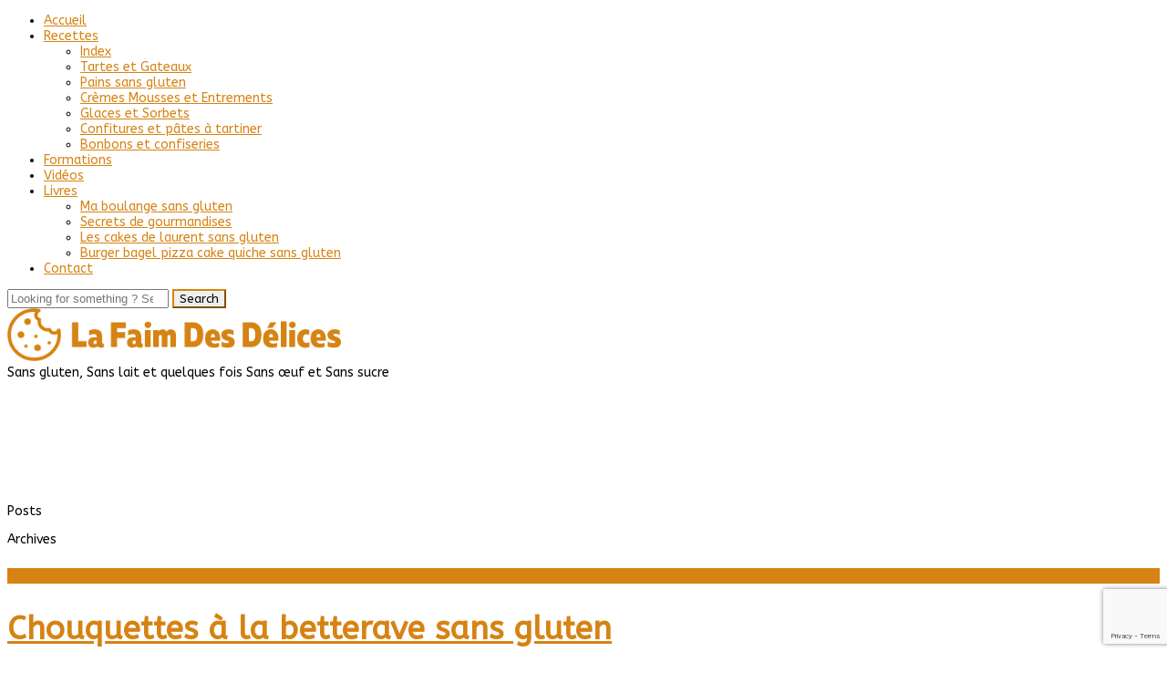

--- FILE ---
content_type: text/html; charset=UTF-8
request_url: https://www.lafaimdesdelices.fr/ingredient/farine-de-betterave/
body_size: 15055
content:
<!DOCTYPE html>
<html lang="fr-FR">
<head>
<meta name="viewport" content="width=device-width, initial-scale=1.0, maximum-scale=1.0, user-scalable=no" />
<meta charset="UTF-8" />
<meta name="viewport" content="width=device-width" />
<link rel="profile" href="http://gmpg.org/xfn/11" />
<link rel="pingback" href="https://www.lafaimdesdelices.fr/xmlrpc.php" />
<meta name='robots' content='index, follow, max-image-preview:large, max-snippet:-1, max-video-preview:-1' />
	<style>img:is([sizes="auto" i], [sizes^="auto," i]) { contain-intrinsic-size: 3000px 1500px }</style>
	
	<!-- This site is optimized with the Yoast SEO plugin v25.7 - https://yoast.com/wordpress/plugins/seo/ -->
	<title>Farine de betterave Archives - La Faim Des Délices</title>
	<link rel="canonical" href="https://www.lafaimdesdelices.fr/ingredient/farine-de-betterave/" />
	<meta property="og:locale" content="fr_FR" />
	<meta property="og:type" content="article" />
	<meta property="og:title" content="Farine de betterave Archives - La Faim Des Délices" />
	<meta property="og:url" content="https://www.lafaimdesdelices.fr/ingredient/farine-de-betterave/" />
	<meta property="og:site_name" content="La Faim Des Délices" />
	<meta name="twitter:card" content="summary_large_image" />
	<meta name="twitter:site" content="@laurentdran" />
	<script type="application/ld+json" class="yoast-schema-graph">{"@context":"https://schema.org","@graph":[{"@type":"CollectionPage","@id":"https://www.lafaimdesdelices.fr/ingredient/farine-de-betterave/","url":"https://www.lafaimdesdelices.fr/ingredient/farine-de-betterave/","name":"Farine de betterave Archives - La Faim Des Délices","isPartOf":{"@id":"https://www.lafaimdesdelices.fr/#website"},"primaryImageOfPage":{"@id":"https://www.lafaimdesdelices.fr/ingredient/farine-de-betterave/#primaryimage"},"image":{"@id":"https://www.lafaimdesdelices.fr/ingredient/farine-de-betterave/#primaryimage"},"thumbnailUrl":"https://www.lafaimdesdelices.fr/wp-content/uploads/2020/11/recette-chouquette-betterave-sans-gluten-blog.jpg","inLanguage":"fr-FR"},{"@type":"ImageObject","inLanguage":"fr-FR","@id":"https://www.lafaimdesdelices.fr/ingredient/farine-de-betterave/#primaryimage","url":"https://www.lafaimdesdelices.fr/wp-content/uploads/2020/11/recette-chouquette-betterave-sans-gluten-blog.jpg","contentUrl":"https://www.lafaimdesdelices.fr/wp-content/uploads/2020/11/recette-chouquette-betterave-sans-gluten-blog.jpg","width":900,"height":596},{"@type":"WebSite","@id":"https://www.lafaimdesdelices.fr/#website","url":"https://www.lafaimdesdelices.fr/","name":"La Faim Des Délices","description":"Sans gluten, Sans lait et quelques fois Sans œuf et Sans sucre","potentialAction":[{"@type":"SearchAction","target":{"@type":"EntryPoint","urlTemplate":"https://www.lafaimdesdelices.fr/?s={search_term_string}"},"query-input":{"@type":"PropertyValueSpecification","valueRequired":true,"valueName":"search_term_string"}}],"inLanguage":"fr-FR"}]}</script>
	<!-- / Yoast SEO plugin. -->


<link rel='dns-prefetch' href='//fonts.googleapis.com' />
<link rel="alternate" type="application/rss+xml" title="La Faim Des Délices &raquo; Flux" href="https://www.lafaimdesdelices.fr/feed/" />
<link rel="alternate" type="application/rss+xml" title="La Faim Des Délices &raquo; Flux des commentaires" href="https://www.lafaimdesdelices.fr/comments/feed/" />
<script type="text/javascript" id="wpp-js" src="https://www.lafaimdesdelices.fr/wp-content/plugins/wordpress-popular-posts/assets/js/wpp.js?ver=7.3.3" data-sampling="0" data-sampling-rate="100" data-api-url="https://www.lafaimdesdelices.fr/wp-json/wordpress-popular-posts" data-post-id="0" data-token="66d2bee106" data-lang="0" data-debug="1"></script>
<link rel="alternate" type="application/rss+xml" title="Flux pour La Faim Des Délices &raquo; Farine de betterave Ingrédient" href="https://www.lafaimdesdelices.fr/ingredient/farine-de-betterave/feed/" />
<script type="text/javascript">
/* <![CDATA[ */
window._wpemojiSettings = {"baseUrl":"https:\/\/s.w.org\/images\/core\/emoji\/16.0.1\/72x72\/","ext":".png","svgUrl":"https:\/\/s.w.org\/images\/core\/emoji\/16.0.1\/svg\/","svgExt":".svg","source":{"concatemoji":"https:\/\/www.lafaimdesdelices.fr\/wp-includes\/js\/wp-emoji-release.min.js?ver=6.8.3"}};
/*! This file is auto-generated */
!function(s,n){var o,i,e;function c(e){try{var t={supportTests:e,timestamp:(new Date).valueOf()};sessionStorage.setItem(o,JSON.stringify(t))}catch(e){}}function p(e,t,n){e.clearRect(0,0,e.canvas.width,e.canvas.height),e.fillText(t,0,0);var t=new Uint32Array(e.getImageData(0,0,e.canvas.width,e.canvas.height).data),a=(e.clearRect(0,0,e.canvas.width,e.canvas.height),e.fillText(n,0,0),new Uint32Array(e.getImageData(0,0,e.canvas.width,e.canvas.height).data));return t.every(function(e,t){return e===a[t]})}function u(e,t){e.clearRect(0,0,e.canvas.width,e.canvas.height),e.fillText(t,0,0);for(var n=e.getImageData(16,16,1,1),a=0;a<n.data.length;a++)if(0!==n.data[a])return!1;return!0}function f(e,t,n,a){switch(t){case"flag":return n(e,"\ud83c\udff3\ufe0f\u200d\u26a7\ufe0f","\ud83c\udff3\ufe0f\u200b\u26a7\ufe0f")?!1:!n(e,"\ud83c\udde8\ud83c\uddf6","\ud83c\udde8\u200b\ud83c\uddf6")&&!n(e,"\ud83c\udff4\udb40\udc67\udb40\udc62\udb40\udc65\udb40\udc6e\udb40\udc67\udb40\udc7f","\ud83c\udff4\u200b\udb40\udc67\u200b\udb40\udc62\u200b\udb40\udc65\u200b\udb40\udc6e\u200b\udb40\udc67\u200b\udb40\udc7f");case"emoji":return!a(e,"\ud83e\udedf")}return!1}function g(e,t,n,a){var r="undefined"!=typeof WorkerGlobalScope&&self instanceof WorkerGlobalScope?new OffscreenCanvas(300,150):s.createElement("canvas"),o=r.getContext("2d",{willReadFrequently:!0}),i=(o.textBaseline="top",o.font="600 32px Arial",{});return e.forEach(function(e){i[e]=t(o,e,n,a)}),i}function t(e){var t=s.createElement("script");t.src=e,t.defer=!0,s.head.appendChild(t)}"undefined"!=typeof Promise&&(o="wpEmojiSettingsSupports",i=["flag","emoji"],n.supports={everything:!0,everythingExceptFlag:!0},e=new Promise(function(e){s.addEventListener("DOMContentLoaded",e,{once:!0})}),new Promise(function(t){var n=function(){try{var e=JSON.parse(sessionStorage.getItem(o));if("object"==typeof e&&"number"==typeof e.timestamp&&(new Date).valueOf()<e.timestamp+604800&&"object"==typeof e.supportTests)return e.supportTests}catch(e){}return null}();if(!n){if("undefined"!=typeof Worker&&"undefined"!=typeof OffscreenCanvas&&"undefined"!=typeof URL&&URL.createObjectURL&&"undefined"!=typeof Blob)try{var e="postMessage("+g.toString()+"("+[JSON.stringify(i),f.toString(),p.toString(),u.toString()].join(",")+"));",a=new Blob([e],{type:"text/javascript"}),r=new Worker(URL.createObjectURL(a),{name:"wpTestEmojiSupports"});return void(r.onmessage=function(e){c(n=e.data),r.terminate(),t(n)})}catch(e){}c(n=g(i,f,p,u))}t(n)}).then(function(e){for(var t in e)n.supports[t]=e[t],n.supports.everything=n.supports.everything&&n.supports[t],"flag"!==t&&(n.supports.everythingExceptFlag=n.supports.everythingExceptFlag&&n.supports[t]);n.supports.everythingExceptFlag=n.supports.everythingExceptFlag&&!n.supports.flag,n.DOMReady=!1,n.readyCallback=function(){n.DOMReady=!0}}).then(function(){return e}).then(function(){var e;n.supports.everything||(n.readyCallback(),(e=n.source||{}).concatemoji?t(e.concatemoji):e.wpemoji&&e.twemoji&&(t(e.twemoji),t(e.wpemoji)))}))}((window,document),window._wpemojiSettings);
/* ]]> */
</script>
<style id='wp-emoji-styles-inline-css' type='text/css'>

	img.wp-smiley, img.emoji {
		display: inline !important;
		border: none !important;
		box-shadow: none !important;
		height: 1em !important;
		width: 1em !important;
		margin: 0 0.07em !important;
		vertical-align: -0.1em !important;
		background: none !important;
		padding: 0 !important;
	}
</style>
<link rel="stylesheet" href="https://www.lafaimdesdelices.fr/wp-includes/css/dist/block-library/style.min.css?ver=6.8.3">
<style id='classic-theme-styles-inline-css' type='text/css'>
/*! This file is auto-generated */
.wp-block-button__link{color:#fff;background-color:#32373c;border-radius:9999px;box-shadow:none;text-decoration:none;padding:calc(.667em + 2px) calc(1.333em + 2px);font-size:1.125em}.wp-block-file__button{background:#32373c;color:#fff;text-decoration:none}
</style>
<style id='global-styles-inline-css' type='text/css'>
:root{--wp--preset--aspect-ratio--square: 1;--wp--preset--aspect-ratio--4-3: 4/3;--wp--preset--aspect-ratio--3-4: 3/4;--wp--preset--aspect-ratio--3-2: 3/2;--wp--preset--aspect-ratio--2-3: 2/3;--wp--preset--aspect-ratio--16-9: 16/9;--wp--preset--aspect-ratio--9-16: 9/16;--wp--preset--color--black: #000000;--wp--preset--color--cyan-bluish-gray: #abb8c3;--wp--preset--color--white: #ffffff;--wp--preset--color--pale-pink: #f78da7;--wp--preset--color--vivid-red: #cf2e2e;--wp--preset--color--luminous-vivid-orange: #ff6900;--wp--preset--color--luminous-vivid-amber: #fcb900;--wp--preset--color--light-green-cyan: #7bdcb5;--wp--preset--color--vivid-green-cyan: #00d084;--wp--preset--color--pale-cyan-blue: #8ed1fc;--wp--preset--color--vivid-cyan-blue: #0693e3;--wp--preset--color--vivid-purple: #9b51e0;--wp--preset--gradient--vivid-cyan-blue-to-vivid-purple: linear-gradient(135deg,rgba(6,147,227,1) 0%,rgb(155,81,224) 100%);--wp--preset--gradient--light-green-cyan-to-vivid-green-cyan: linear-gradient(135deg,rgb(122,220,180) 0%,rgb(0,208,130) 100%);--wp--preset--gradient--luminous-vivid-amber-to-luminous-vivid-orange: linear-gradient(135deg,rgba(252,185,0,1) 0%,rgba(255,105,0,1) 100%);--wp--preset--gradient--luminous-vivid-orange-to-vivid-red: linear-gradient(135deg,rgba(255,105,0,1) 0%,rgb(207,46,46) 100%);--wp--preset--gradient--very-light-gray-to-cyan-bluish-gray: linear-gradient(135deg,rgb(238,238,238) 0%,rgb(169,184,195) 100%);--wp--preset--gradient--cool-to-warm-spectrum: linear-gradient(135deg,rgb(74,234,220) 0%,rgb(151,120,209) 20%,rgb(207,42,186) 40%,rgb(238,44,130) 60%,rgb(251,105,98) 80%,rgb(254,248,76) 100%);--wp--preset--gradient--blush-light-purple: linear-gradient(135deg,rgb(255,206,236) 0%,rgb(152,150,240) 100%);--wp--preset--gradient--blush-bordeaux: linear-gradient(135deg,rgb(254,205,165) 0%,rgb(254,45,45) 50%,rgb(107,0,62) 100%);--wp--preset--gradient--luminous-dusk: linear-gradient(135deg,rgb(255,203,112) 0%,rgb(199,81,192) 50%,rgb(65,88,208) 100%);--wp--preset--gradient--pale-ocean: linear-gradient(135deg,rgb(255,245,203) 0%,rgb(182,227,212) 50%,rgb(51,167,181) 100%);--wp--preset--gradient--electric-grass: linear-gradient(135deg,rgb(202,248,128) 0%,rgb(113,206,126) 100%);--wp--preset--gradient--midnight: linear-gradient(135deg,rgb(2,3,129) 0%,rgb(40,116,252) 100%);--wp--preset--font-size--small: 13px;--wp--preset--font-size--medium: 20px;--wp--preset--font-size--large: 36px;--wp--preset--font-size--x-large: 42px;--wp--preset--spacing--20: 0.44rem;--wp--preset--spacing--30: 0.67rem;--wp--preset--spacing--40: 1rem;--wp--preset--spacing--50: 1.5rem;--wp--preset--spacing--60: 2.25rem;--wp--preset--spacing--70: 3.38rem;--wp--preset--spacing--80: 5.06rem;--wp--preset--shadow--natural: 6px 6px 9px rgba(0, 0, 0, 0.2);--wp--preset--shadow--deep: 12px 12px 50px rgba(0, 0, 0, 0.4);--wp--preset--shadow--sharp: 6px 6px 0px rgba(0, 0, 0, 0.2);--wp--preset--shadow--outlined: 6px 6px 0px -3px rgba(255, 255, 255, 1), 6px 6px rgba(0, 0, 0, 1);--wp--preset--shadow--crisp: 6px 6px 0px rgba(0, 0, 0, 1);}:where(.is-layout-flex){gap: 0.5em;}:where(.is-layout-grid){gap: 0.5em;}body .is-layout-flex{display: flex;}.is-layout-flex{flex-wrap: wrap;align-items: center;}.is-layout-flex > :is(*, div){margin: 0;}body .is-layout-grid{display: grid;}.is-layout-grid > :is(*, div){margin: 0;}:where(.wp-block-columns.is-layout-flex){gap: 2em;}:where(.wp-block-columns.is-layout-grid){gap: 2em;}:where(.wp-block-post-template.is-layout-flex){gap: 1.25em;}:where(.wp-block-post-template.is-layout-grid){gap: 1.25em;}.has-black-color{color: var(--wp--preset--color--black) !important;}.has-cyan-bluish-gray-color{color: var(--wp--preset--color--cyan-bluish-gray) !important;}.has-white-color{color: var(--wp--preset--color--white) !important;}.has-pale-pink-color{color: var(--wp--preset--color--pale-pink) !important;}.has-vivid-red-color{color: var(--wp--preset--color--vivid-red) !important;}.has-luminous-vivid-orange-color{color: var(--wp--preset--color--luminous-vivid-orange) !important;}.has-luminous-vivid-amber-color{color: var(--wp--preset--color--luminous-vivid-amber) !important;}.has-light-green-cyan-color{color: var(--wp--preset--color--light-green-cyan) !important;}.has-vivid-green-cyan-color{color: var(--wp--preset--color--vivid-green-cyan) !important;}.has-pale-cyan-blue-color{color: var(--wp--preset--color--pale-cyan-blue) !important;}.has-vivid-cyan-blue-color{color: var(--wp--preset--color--vivid-cyan-blue) !important;}.has-vivid-purple-color{color: var(--wp--preset--color--vivid-purple) !important;}.has-black-background-color{background-color: var(--wp--preset--color--black) !important;}.has-cyan-bluish-gray-background-color{background-color: var(--wp--preset--color--cyan-bluish-gray) !important;}.has-white-background-color{background-color: var(--wp--preset--color--white) !important;}.has-pale-pink-background-color{background-color: var(--wp--preset--color--pale-pink) !important;}.has-vivid-red-background-color{background-color: var(--wp--preset--color--vivid-red) !important;}.has-luminous-vivid-orange-background-color{background-color: var(--wp--preset--color--luminous-vivid-orange) !important;}.has-luminous-vivid-amber-background-color{background-color: var(--wp--preset--color--luminous-vivid-amber) !important;}.has-light-green-cyan-background-color{background-color: var(--wp--preset--color--light-green-cyan) !important;}.has-vivid-green-cyan-background-color{background-color: var(--wp--preset--color--vivid-green-cyan) !important;}.has-pale-cyan-blue-background-color{background-color: var(--wp--preset--color--pale-cyan-blue) !important;}.has-vivid-cyan-blue-background-color{background-color: var(--wp--preset--color--vivid-cyan-blue) !important;}.has-vivid-purple-background-color{background-color: var(--wp--preset--color--vivid-purple) !important;}.has-black-border-color{border-color: var(--wp--preset--color--black) !important;}.has-cyan-bluish-gray-border-color{border-color: var(--wp--preset--color--cyan-bluish-gray) !important;}.has-white-border-color{border-color: var(--wp--preset--color--white) !important;}.has-pale-pink-border-color{border-color: var(--wp--preset--color--pale-pink) !important;}.has-vivid-red-border-color{border-color: var(--wp--preset--color--vivid-red) !important;}.has-luminous-vivid-orange-border-color{border-color: var(--wp--preset--color--luminous-vivid-orange) !important;}.has-luminous-vivid-amber-border-color{border-color: var(--wp--preset--color--luminous-vivid-amber) !important;}.has-light-green-cyan-border-color{border-color: var(--wp--preset--color--light-green-cyan) !important;}.has-vivid-green-cyan-border-color{border-color: var(--wp--preset--color--vivid-green-cyan) !important;}.has-pale-cyan-blue-border-color{border-color: var(--wp--preset--color--pale-cyan-blue) !important;}.has-vivid-cyan-blue-border-color{border-color: var(--wp--preset--color--vivid-cyan-blue) !important;}.has-vivid-purple-border-color{border-color: var(--wp--preset--color--vivid-purple) !important;}.has-vivid-cyan-blue-to-vivid-purple-gradient-background{background: var(--wp--preset--gradient--vivid-cyan-blue-to-vivid-purple) !important;}.has-light-green-cyan-to-vivid-green-cyan-gradient-background{background: var(--wp--preset--gradient--light-green-cyan-to-vivid-green-cyan) !important;}.has-luminous-vivid-amber-to-luminous-vivid-orange-gradient-background{background: var(--wp--preset--gradient--luminous-vivid-amber-to-luminous-vivid-orange) !important;}.has-luminous-vivid-orange-to-vivid-red-gradient-background{background: var(--wp--preset--gradient--luminous-vivid-orange-to-vivid-red) !important;}.has-very-light-gray-to-cyan-bluish-gray-gradient-background{background: var(--wp--preset--gradient--very-light-gray-to-cyan-bluish-gray) !important;}.has-cool-to-warm-spectrum-gradient-background{background: var(--wp--preset--gradient--cool-to-warm-spectrum) !important;}.has-blush-light-purple-gradient-background{background: var(--wp--preset--gradient--blush-light-purple) !important;}.has-blush-bordeaux-gradient-background{background: var(--wp--preset--gradient--blush-bordeaux) !important;}.has-luminous-dusk-gradient-background{background: var(--wp--preset--gradient--luminous-dusk) !important;}.has-pale-ocean-gradient-background{background: var(--wp--preset--gradient--pale-ocean) !important;}.has-electric-grass-gradient-background{background: var(--wp--preset--gradient--electric-grass) !important;}.has-midnight-gradient-background{background: var(--wp--preset--gradient--midnight) !important;}.has-small-font-size{font-size: var(--wp--preset--font-size--small) !important;}.has-medium-font-size{font-size: var(--wp--preset--font-size--medium) !important;}.has-large-font-size{font-size: var(--wp--preset--font-size--large) !important;}.has-x-large-font-size{font-size: var(--wp--preset--font-size--x-large) !important;}
:where(.wp-block-post-template.is-layout-flex){gap: 1.25em;}:where(.wp-block-post-template.is-layout-grid){gap: 1.25em;}
:where(.wp-block-columns.is-layout-flex){gap: 2em;}:where(.wp-block-columns.is-layout-grid){gap: 2em;}
:root :where(.wp-block-pullquote){font-size: 1.5em;line-height: 1.6;}
</style>
<link rel="stylesheet" href="https://www.lafaimdesdelices.fr/wp-content/plugins/woocustomizer/assets/css/frontend.css?ver=2.6.3">
<link rel="stylesheet" href="https://www.lafaimdesdelices.fr/wp-content/plugins/contact-form-7/includes/css/styles.css?ver=6.1.1">
<link rel="stylesheet" href="https://www.lafaimdesdelices.fr/wp-content/plugins/cookie-law-info/legacy/public/css/cookie-law-info-public.css?ver=3.3.3">
<link rel="stylesheet" href="https://www.lafaimdesdelices.fr/wp-content/plugins/cookie-law-info/legacy/public/css/cookie-law-info-gdpr.css?ver=3.3.3">
<link rel="stylesheet" href="https://www.lafaimdesdelices.fr/wp-content/plugins/responsive-lightbox/assets/swipebox/swipebox.min.css?ver=1.5.2">
<link rel="stylesheet" href="https://www.lafaimdesdelices.fr/wp-content/plugins/subscribe-to-comments-reloaded/includes/css/font-awesome.min.css?ver=6.8.3">
<link rel="stylesheet" href="https://www.lafaimdesdelices.fr/wp-content/plugins/subscribe-to-comments-reloaded/includes/css/stcr-style.css?ver=6.8.3">
<link rel="stylesheet" href="https://www.lafaimdesdelices.fr/wp-content/plugins/woocommerce/assets/css/woocommerce-layout.css?ver=10.1.3">
<link rel="stylesheet" href="https://www.lafaimdesdelices.fr/wp-content/plugins/woocommerce/assets/css/woocommerce-smallscreen.css?ver=10.1.3" media="only screen and (max-width: 768px)">
<link rel="stylesheet" href="https://www.lafaimdesdelices.fr/wp-content/plugins/woocommerce/assets/css/woocommerce.css?ver=10.1.3">
<style id='woocommerce-inline-inline-css' type='text/css'>
.woocommerce form .form-row .required { visibility: visible; }
</style>
<link rel="stylesheet" href="https://www.lafaimdesdelices.fr/wp-content/plugins/wp-ultimate-recipe/assets/wpurp-public-forced.css?ver=3.13.0">
<link rel="stylesheet" href="https://www.lafaimdesdelices.fr/wp-content/plugins/wp-ultimate-recipe/vendor/font-awesome/css/font-awesome.min.css?ver=3.13.0">
<link rel="stylesheet" href="https://fonts.googleapis.com/css?family=Open+Sans&#038;ver=3.13.0">
<link rel="stylesheet" href="https://www.lafaimdesdelices.fr/wp-content/plugins/wordpress-popular-posts/assets/css/wpp.css?ver=7.3.3">
<link rel="stylesheet" href="https://www.lafaimdesdelices.fr/wp-content/plugins/woocommerce/assets/css/brands.css?ver=10.1.3">
<link rel="stylesheet" href="https://www.lafaimdesdelices.fr/wp-content/themes/piemont/style.css?ver=6.8.3">
<link rel="stylesheet" href="https://www.lafaimdesdelices.fr/wp-content/themes/piemont/css/bootstrap.css?ver=6.8.3">
<link rel="stylesheet" href="//fonts.googleapis.com/css?family=ABeeZee%3A400%7CABeeZee%3A400%2C400italic%2C700%2C700italic&#038;ver=1.0">
<link rel="stylesheet" href="https://www.lafaimdesdelices.fr/wp-content/themes/piemont/js/owl-carousel/owl.carousel.css?ver=6.8.3">
<link rel="stylesheet" href="https://www.lafaimdesdelices.fr/wp-content/themes/piemont/js/owl-carousel/owl.theme.css?ver=6.8.3">
<link rel="stylesheet" href="https://www.lafaimdesdelices.fr/wp-content/themes/piemont-enfant/style.css?ver=1.0">
<link rel="stylesheet" href="https://www.lafaimdesdelices.fr/wp-content/themes/piemont/responsive.css?ver=all">
<link rel="stylesheet" href="https://www.lafaimdesdelices.fr/wp-content/themes/piemont/css/animations.css?ver=6.8.3">
<link rel="stylesheet" href="https://www.lafaimdesdelices.fr/wp-content/themes/piemont/css/font-awesome.css?ver=6.8.3">
<link rel="stylesheet" href="https://www.lafaimdesdelices.fr/wp-content/themes/piemont/js/select2/select2.css?ver=6.8.3">
<link rel="stylesheet" href="https://www.lafaimdesdelices.fr/wp-content/themes/piemont/css/offcanvasmenu.css?ver=6.8.3">
<link rel="stylesheet" href="https://www.lafaimdesdelices.fr/wp-content/themes/piemont/css/nanoscroller.css?ver=6.8.3">
<link rel="stylesheet" href="https://www.lafaimdesdelices.fr/wp-content/themes/piemont/css/idangerous.swiper.css?ver=6.8.3">
<link rel="stylesheet" href="https://www.lafaimdesdelices.fr/wp-includes/css/dashicons.min.css?ver=6.8.3">
<link rel="stylesheet" href="https://www.lafaimdesdelices.fr/wp-includes/js/thickbox/thickbox.css?ver=6.8.3">
<style id='wcz-customizer-custom-css-inline-css' type='text/css'>
body.post-type-archive-product .woocommerce-breadcrumb{display:none !important;}body.post-type-archive-product header.woocommerce-products-header .woocommerce-products-header__title{display:none !important;}div.wcz-new-product-badge span{background-color:#dd3333;color:#FFFFFF !important;}body.single-product .woocommerce-breadcrumb{display:none !important;}body.single-product .product_meta .posted_in{display:none !important;}body.single-product a.wcz-continue{margin-bottom:20px;}
</style>
<link rel="stylesheet" href="https://www.lafaimdesdelices.fr/wp-content/uploads/style-cache-.css?ver=6.8.3">
<script type="text/javascript" src="https://www.lafaimdesdelices.fr/wp-includes/js/jquery/jquery.min.js?ver=3.7.1" id="jquery-core-js"></script>
<script type="text/javascript" src="https://www.lafaimdesdelices.fr/wp-includes/js/jquery/jquery-migrate.min.js?ver=3.4.1" id="jquery-migrate-js"></script>
<script type="text/javascript" id="cookie-law-info-js-extra">
/* <![CDATA[ */
var Cli_Data = {"nn_cookie_ids":[],"cookielist":[],"non_necessary_cookies":[],"ccpaEnabled":"","ccpaRegionBased":"","ccpaBarEnabled":"","strictlyEnabled":["necessary","obligatoire"],"ccpaType":"gdpr","js_blocking":"1","custom_integration":"","triggerDomRefresh":"","secure_cookies":""};
var cli_cookiebar_settings = {"animate_speed_hide":"500","animate_speed_show":"500","background":"#000000","border":"#b1a6a6c2","border_on":"","button_1_button_colour":"#61a229","button_1_button_hover":"#4e8221","button_1_link_colour":"#fff","button_1_as_button":"1","button_1_new_win":"","button_2_button_colour":"#333","button_2_button_hover":"#292929","button_2_link_colour":"#ffffff","button_2_as_button":"","button_2_hidebar":"","button_3_button_colour":"#000000","button_3_button_hover":"#000000","button_3_link_colour":"#ffffff","button_3_as_button":"1","button_3_new_win":"","button_4_button_colour":"#dedfe0","button_4_button_hover":"#b2b2b3","button_4_link_colour":"#333333","button_4_as_button":"1","button_7_button_colour":"#61a229","button_7_button_hover":"#4e8221","button_7_link_colour":"#fff","button_7_as_button":"1","button_7_new_win":"","font_family":"inherit","header_fix":"","notify_animate_hide":"1","notify_animate_show":"","notify_div_id":"#cookie-law-info-bar","notify_position_horizontal":"right","notify_position_vertical":"bottom","scroll_close":"","scroll_close_reload":"","accept_close_reload":"","reject_close_reload":"","showagain_tab":"","showagain_background":"#fff","showagain_border":"#000","showagain_div_id":"#cookie-law-info-again","showagain_x_position":"100px","text":"#ffffff","show_once_yn":"","show_once":"10000","logging_on":"","as_popup":"","popup_overlay":"1","bar_heading_text":"","cookie_bar_as":"banner","popup_showagain_position":"bottom-right","widget_position":"left"};
var log_object = {"ajax_url":"https:\/\/www.lafaimdesdelices.fr\/wp-admin\/admin-ajax.php"};
/* ]]> */
</script>
<script type="text/javascript" src="https://www.lafaimdesdelices.fr/wp-content/plugins/cookie-law-info/legacy/public/js/cookie-law-info-public.js?ver=3.3.3" id="cookie-law-info-js"></script>
<script type="text/javascript" src="https://www.lafaimdesdelices.fr/wp-content/plugins/responsive-lightbox/assets/swipebox/jquery.swipebox.min.js?ver=1.5.2" id="responsive-lightbox-swipebox-js"></script>
<script type="text/javascript" src="https://www.lafaimdesdelices.fr/wp-includes/js/underscore.min.js?ver=1.13.7" id="underscore-js"></script>
<script type="text/javascript" src="https://www.lafaimdesdelices.fr/wp-content/plugins/responsive-lightbox/assets/infinitescroll/infinite-scroll.pkgd.min.js?ver=4.0.1" id="responsive-lightbox-infinite-scroll-js"></script>
<script type="text/javascript" id="responsive-lightbox-js-before">
/* <![CDATA[ */
var rlArgs = {"script":"swipebox","selector":"lightbox","customEvents":"","activeGalleries":true,"animation":true,"hideCloseButtonOnMobile":false,"removeBarsOnMobile":false,"hideBars":true,"hideBarsDelay":5000,"videoMaxWidth":1080,"useSVG":true,"loopAtEnd":false,"woocommerce_gallery":false,"ajaxurl":"https:\/\/www.lafaimdesdelices.fr\/wp-admin\/admin-ajax.php","nonce":"1ab4c6c785","preview":false,"postId":3926,"scriptExtension":false};
/* ]]> */
</script>
<script type="text/javascript" src="https://www.lafaimdesdelices.fr/wp-content/plugins/responsive-lightbox/js/front.js?ver=2.5.2" id="responsive-lightbox-js"></script>
<script type="text/javascript" src="https://www.lafaimdesdelices.fr/wp-content/plugins/woocommerce/assets/js/jquery-blockui/jquery.blockUI.min.js?ver=2.7.0-wc.10.1.3" id="jquery-blockui-js" defer="defer" data-wp-strategy="defer"></script>
<script type="text/javascript" id="wc-add-to-cart-js-extra">
/* <![CDATA[ */
var wc_add_to_cart_params = {"ajax_url":"\/wp-admin\/admin-ajax.php","wc_ajax_url":"\/?wc-ajax=%%endpoint%%","i18n_view_cart":"Voir le panier","cart_url":"https:\/\/www.lafaimdesdelices.fr\/cart\/","is_cart":"","cart_redirect_after_add":"yes"};
/* ]]> */
</script>
<script type="text/javascript" src="https://www.lafaimdesdelices.fr/wp-content/plugins/woocommerce/assets/js/frontend/add-to-cart.min.js?ver=10.1.3" id="wc-add-to-cart-js" defer="defer" data-wp-strategy="defer"></script>
<script type="text/javascript" src="https://www.lafaimdesdelices.fr/wp-content/plugins/woocommerce/assets/js/js-cookie/js.cookie.min.js?ver=2.1.4-wc.10.1.3" id="js-cookie-js" defer="defer" data-wp-strategy="defer"></script>
<script type="text/javascript" id="woocommerce-js-extra">
/* <![CDATA[ */
var woocommerce_params = {"ajax_url":"\/wp-admin\/admin-ajax.php","wc_ajax_url":"\/?wc-ajax=%%endpoint%%","i18n_password_show":"Afficher le mot de passe","i18n_password_hide":"Masquer le mot de passe"};
/* ]]> */
</script>
<script type="text/javascript" src="https://www.lafaimdesdelices.fr/wp-content/plugins/woocommerce/assets/js/frontend/woocommerce.min.js?ver=10.1.3" id="woocommerce-js" defer="defer" data-wp-strategy="defer"></script>
<script type="text/javascript" src="https://www.lafaimdesdelices.fr/wp-content/plugins/wp-retina-2x/app/picturefill.min.js?ver=1741900907" id="wr2x-picturefill-js-js"></script>
<script type="text/javascript" src="https://www.lafaimdesdelices.fr/wp-content/uploads/js-cache-.js?ver=6.8.3" id="js-cache--js"></script>
<link rel="https://api.w.org/" href="https://www.lafaimdesdelices.fr/wp-json/" /><link rel="alternate" title="JSON" type="application/json" href="https://www.lafaimdesdelices.fr/wp-json/wp/v2/ingredient/583" /><link rel="EditURI" type="application/rsd+xml" title="RSD" href="https://www.lafaimdesdelices.fr/xmlrpc.php?rsd" />
<meta name="generator" content="WordPress 6.8.3" />
<meta name="generator" content="WooCommerce 10.1.3" />

		<!-- GA Google Analytics @ https://m0n.co/ga -->
		<script>
			(function(i,s,o,g,r,a,m){i['GoogleAnalyticsObject']=r;i[r]=i[r]||function(){
			(i[r].q=i[r].q||[]).push(arguments)},i[r].l=1*new Date();a=s.createElement(o),
			m=s.getElementsByTagName(o)[0];a.async=1;a.src=g;m.parentNode.insertBefore(a,m)
			})(window,document,'script','https://www.google-analytics.com/analytics.js','ga');
			ga('create', 'UA-7212853-3', 'auto');
			ga('send', 'pageview');
		</script>

	            <style id="wpp-loading-animation-styles">@-webkit-keyframes bgslide{from{background-position-x:0}to{background-position-x:-200%}}@keyframes bgslide{from{background-position-x:0}to{background-position-x:-200%}}.wpp-widget-block-placeholder,.wpp-shortcode-placeholder{margin:0 auto;width:60px;height:3px;background:#dd3737;background:linear-gradient(90deg,#dd3737 0%,#571313 10%,#dd3737 100%);background-size:200% auto;border-radius:3px;-webkit-animation:bgslide 1s infinite linear;animation:bgslide 1s infinite linear}</style>
            	<noscript><style>.woocommerce-product-gallery{ opacity: 1 !important; }</style></noscript>
	<link rel="icon" href="https://www.lafaimdesdelices.fr/wp-content/uploads/2020/09/cropped-logo-blog-32x32.png" sizes="32x32" />
<link rel="icon" href="https://www.lafaimdesdelices.fr/wp-content/uploads/2020/09/cropped-logo-blog-192x192.png" sizes="192x192" />
<link rel="apple-touch-icon" href="https://www.lafaimdesdelices.fr/wp-content/uploads/2020/09/cropped-logo-blog-180x180.png" />
<meta name="msapplication-TileImage" content="https://www.lafaimdesdelices.fr/wp-content/uploads/2020/09/cropped-logo-blog-270x270.png" />
</head>
<body class="archive tax-ingredient term-farine-de-betterave term-583 wp-theme-piemont wp-child-theme-piemont-enfant theme-piemont wcz-woocommerce wcz-soldout-style-plain woocommerce-no-js blog-style-5 blog-slider-enable">


<div class="header-menu-bg sticky-header menu_black">
  <div class="header-menu">
    <div class="container">
      <div class="row">
          <div class="col-md-6">
          <div class="menu-top-menu-container-toggle"></div>
          <div class="menu-top-menu-container"><ul id="menu-top-menu" class="links"><li id="menu-item-3262" class="menu-item menu-item-type-custom menu-item-object-custom menu-item-home menu-item-3262"><a href="https://www.lafaimdesdelices.fr/">Accueil</a></li>
<li id="menu-item-3263" class="menu-item menu-item-type-custom menu-item-object-custom menu-item-home menu-item-has-children menu-item-3263"><a href="https://www.lafaimdesdelices.fr">Recettes</a>
<ul class="sub-menu">
	<li id="menu-item-3264" class="menu-item menu-item-type-post_type menu-item-object-page menu-item-3264"><a href="https://www.lafaimdesdelices.fr/index-recettes-sans-gluten/">Index</a></li>
	<li id="menu-item-3265" class="menu-item menu-item-type-taxonomy menu-item-object-category menu-item-3265"><a href="https://www.lafaimdesdelices.fr/category/tarte-gateau/">Tartes et Gateaux</a></li>
	<li id="menu-item-3266" class="menu-item menu-item-type-taxonomy menu-item-object-category menu-item-3266"><a href="https://www.lafaimdesdelices.fr/category/pain-viennoiserie/">Pains sans gluten</a></li>
	<li id="menu-item-3268" class="menu-item menu-item-type-taxonomy menu-item-object-category menu-item-3268"><a href="https://www.lafaimdesdelices.fr/category/creme-mouse-entrement/">Crèmes Mousses et Entrements</a></li>
	<li id="menu-item-3267" class="menu-item menu-item-type-taxonomy menu-item-object-category menu-item-3267"><a href="https://www.lafaimdesdelices.fr/category/glace-sorbet/">Glaces et Sorbets</a></li>
	<li id="menu-item-3270" class="menu-item menu-item-type-taxonomy menu-item-object-category menu-item-3270"><a href="https://www.lafaimdesdelices.fr/category/confitures-pates-a-tartiner/">Confitures et pâtes à tartiner</a></li>
	<li id="menu-item-3273" class="menu-item menu-item-type-taxonomy menu-item-object-category menu-item-3273"><a href="https://www.lafaimdesdelices.fr/category/bonbons-et-confiseries/">Bonbons et confiseries</a></li>
</ul>
</li>
<li id="menu-item-36842" class="menu-item menu-item-type-custom menu-item-object-custom menu-item-36842"><a href="https://laurentdran.com/pv-formation-pain-sans-gluten/">Formations</a></li>
<li id="menu-item-36591" class="menu-item menu-item-type-post_type menu-item-object-page menu-item-36591"><a href="https://www.lafaimdesdelices.fr/videos-youtube/">Vidéos</a></li>
<li id="menu-item-3279" class="menu-item menu-item-type-custom menu-item-object-custom menu-item-has-children menu-item-3279"><a href="https://www.lafaimdesdelices.fr/mes-livres-de-recettes-sans-gluten-ni-lactose/">Livres</a>
<ul class="sub-menu">
	<li id="menu-item-3290" class="menu-item menu-item-type-post_type menu-item-object-page menu-item-3290"><a href="https://www.lafaimdesdelices.fr/ma-boulange-sans-gluten-livre/">Ma boulange sans gluten</a></li>
	<li id="menu-item-3299" class="menu-item menu-item-type-post_type menu-item-object-page menu-item-3299"><a href="https://www.lafaimdesdelices.fr/secrets-de-gourmandises-livre/">Secrets de gourmandises</a></li>
	<li id="menu-item-3455" class="menu-item menu-item-type-post_type menu-item-object-page menu-item-3455"><a href="https://www.lafaimdesdelices.fr/les-cakes-de-laurent-sans-gluten-livre/">Les cakes de laurent sans gluten</a></li>
	<li id="menu-item-3641" class="menu-item menu-item-type-post_type menu-item-object-page menu-item-3641"><a href="https://www.lafaimdesdelices.fr/burger-bagel-pizza-cake-quiche-sans-gluten/">Burger bagel pizza cake quiche sans gluten</a></li>
</ul>
</li>
<li id="menu-item-3275" class="menu-item menu-item-type-post_type menu-item-object-page menu-item-3275"><a href="https://www.lafaimdesdelices.fr/contact/">Contact</a></li>
</ul></div>        </div>
        <div class="col-md-6">

            <div class="header-info-text"><a href="https://www.facebook.com/Laurent-Dran-Sans-gluten-143809423616/?ref=bookmarks" target="_blank" class="a-facebook"><i class="fa fa-facebook"></i></a><a href="https://www.linkedin.com/in/laurent-dran-2124486/" target="_blank" class="a-linkedin"><i class="fa fa-linkedin"></i></a><a href="https://www.instagram.com/laurentdran/?hl=fr" target="_blank" class="a-instagram"><i class="fa fa-instagram"></i></a><a href="https://www.pinterest.fr/laurent31/" target="_blank" class="a-pinterest"><i class="fa fa-pinterest"></i></a><a href="https://www.youtube.com/user/lafaimdesdelices/?sub_confirmation=1" target="_blank" class="a-youtube"><i class="fa fa-youtube"></i></a></div>            <div class="search-bar-header">
              	<form method="get" id="searchform" class="searchform" action="https://www.lafaimdesdelices.fr/" role="search">
		<input type="search" class="field" name="s" value="" id="s" placeholder="Looking for something ? Search away?" />
		<input type="submit" class="submit btn" id="searchsubmit" value="Search" />
	</form>
            </div>
        </div>


      </div>
    </div>
  </div>
</div>

<header>
<div class="container header-logo-center">
  <div class="row">
    <div class="col-md-12">

      <div class="header-left">
              </div>

      <div class="header-center">
            <div class="logo">
    <a class="logo-link" href="https://www.lafaimdesdelices.fr"><img src="https://www.lafaimdesdelices.fr/wp-content/uploads/2020/09/logo-blog.png" alt="La Faim Des Délices"></a>
    <div class="header-blog-info">Sans gluten, Sans lait et quelques fois Sans œuf et Sans sucre</div>    </div>
          </div>

      <div class="header-right">
            <ul class="header-nav">
            </ul>
      </div>
    </div>
  </div>

</div>

    
    </header>
<div class="content-block">
<div class="container-fluid container-page-item-title">
	<div class="row">
	<div class="col-md-12">
	<div class="page-item-title-archive">

	      <p>Posts</p>Archives<h1></h1>
	</div>
	</div>
	</div>
</div>
<div class="container">
	<div class="row">
		<div class="col-md-9">
		<div class="blog-posts-list">
					
								
					<div class="content-block blog-post clearfix blog-post-2-column-layout">
	<article id="post-3926" class="post-3926 recipe type-recipe status-publish has-post-thumbnail hentry category-tarte-gateau tag-betterave tag-chouquette tag-sans-gluten tag-sans-lait ingredient-eau ingredient-farine-de-betterave ingredient-farine-de-riz ingredient-huile-de-coco ingredient-oeufs ingredient-sel ingredient-sucre-en-poudre wpurp_keyword-dairy-free wpurp_keyword-gateau-sans-gluten wpurp_keyword-gluten-free wpurp_keyword-sans-gluten wpurp_keyword-sans-lait rating-0-etoiles post type-post">

		<div class="post-content-wrapper">
									
						<div class="post-content">

				
				<div class="post-categories"><a href="https://www.lafaimdesdelices.fr/category/tarte-gateau/" rel="category tag">Tartes et Gateaux</a></div>

				

				<h1 class="entry-title post-header-title"><a href="https://www.lafaimdesdelices.fr/recipe/chouquettes-betterave-sans-gluten/" rel="bookmark">Chouquettes à la betterave sans gluten</a></h1>

									<div class="post-info clearfix">
						<span>5 novembre 2020</span>
					</div>
				
								<div class="blog-post-thumb">
							<a href="https://www.lafaimdesdelices.fr/recipe/chouquettes-betterave-sans-gluten/" rel="bookmark">
							<img width="900" height="596" src="https://www.lafaimdesdelices.fr/wp-content/uploads/2020/11/recette-chouquette-betterave-sans-gluten-blog.jpg" class="attachment-blog-thumb size-blog-thumb wp-post-image" alt="" decoding="async" fetchpriority="high" srcset="https://www.lafaimdesdelices.fr/wp-content/uploads/2020/11/recette-chouquette-betterave-sans-gluten-blog.jpg 900w, https://www.lafaimdesdelices.fr/wp-content/uploads/2020/11/recette-chouquette-betterave-sans-gluten-blog-150x99@2x.jpg 300w, https://www.lafaimdesdelices.fr/wp-content/uploads/2020/11/recette-chouquette-betterave-sans-gluten-blog-150x99.jpg 150w, https://www.lafaimdesdelices.fr/wp-content/uploads/2020/11/recette-chouquette-betterave-sans-gluten-blog-600x397.jpg 600w, https://www.lafaimdesdelices.fr/wp-content/uploads/2020/11/recette-chouquette-betterave-sans-gluten-blog-400x265.jpg 400w" sizes="(max-width: 900px) 100vw, 900px" />							</a>

						</div>				<div class="entry-content">
					<p>Après plus de 10 ans de pâtisserie et boulangerie sans gluten, j&rsquo;ai pu découvrir de nombreuses farines sans gluten dont certaines très exotiques. Cette fois, j&rsquo;ai découvert une gamme de farines à base de légumes développée par la marque greendoz&rsquo;&#8230;</p>
<a class="more-link" href="https://www.lafaimdesdelices.fr/recipe/chouquettes-betterave-sans-gluten/">Read more</a>				</div><!-- .entry-content -->

				<div class="blog-post-bottom clearfix">
																	<span class="comments-count"><a href="https://www.lafaimdesdelices.fr/recipe/chouquettes-betterave-sans-gluten/#comments">11 Comments</a></span>
																																												    <div class="post-social-wrapper">
        <div class="post-social-title show-social-share">
            <a><i class="fa fa-share-alt"></i> Share</a>
        </div>
        <div class="post-social">
            <a title="Share this" href="https://www.lafaimdesdelices.fr/recipe/chouquettes-betterave-sans-gluten/" data-title="Chouquettes à la betterave sans gluten" class="facebook-share"> <i class="fa fa-facebook"></i></a>
            <a title="Tweet this" href="https://www.lafaimdesdelices.fr/recipe/chouquettes-betterave-sans-gluten/" data-title="Chouquettes à la betterave sans gluten" class="twitter-share"> <i class="fa fa-twitter"></i></a>
            <a title="Share with Google Plus" href="https://www.lafaimdesdelices.fr/recipe/chouquettes-betterave-sans-gluten/" data-title="Chouquettes à la betterave sans gluten" class="googleplus-share"> <i class="fa fa-google-plus"></i></a>
            <a title="Pin this" href="https://www.lafaimdesdelices.fr/recipe/chouquettes-betterave-sans-gluten/" data-title="Chouquettes à la betterave sans gluten" data-image="https://www.lafaimdesdelices.fr/wp-content/uploads/2020/11/recette-chouquette-betterave-sans-gluten-blog.jpg" class="pinterest-share"> <i class="fa fa-pinterest"></i></a>
        </div>
        <div class="clear"></div>
    </div>
																</div>

			</div>

		</div>

	</article>
</div>


				


					</div>
				</div>
				<div class="col-md-3 main-sidebar sidebar">
		<ul id="main-sidebar">
		  <li id="custom_html-4" class="widget_text widget widget_custom_html"><h2 class="widgettitle">Laurent dran</h2>
<div class="textwidget custom-html-widget"><div style="text-align:center;font-size:20px;font-weight:bold"><a href="https://www.lafaimdesdelices.fr/a-propos/">Qui est l'auteur ?</a>
</div>
<p style="text-align:center">
	<img src="https://www.lafaimdesdelices.fr/image/portrait-blog-right-menu.jpg"/>
</p></div></li>
<li id="custom_html-3" class="widget_text widget widget_custom_html"><h2 class="widgettitle">Mes Livres</h2>
<div class="textwidget custom-html-widget"><p style="text-align:center">
	<a href="https://www.lafaimdesdelices.fr/produit/secrets-de-gourmandises/">
	<img alt ="Livre - Secrets de gourmandises" src="https://www.lafaimdesdelices.fr/image/couv-livre-site-blog2.jpg"/></a>
</p>
<p style="text-align:center">
	<a href="https://www.lafaimdesdelices.fr/produit/cakes-de-laurent/">
	<img alt ="Livre - Les cakes de laurent" src="https://www.lafaimdesdelices.fr/image/couverture-les-cakes-de-laurent-right-menu.jpg"/></a>
</p>
<p style="text-align:center">
	<a href="https://www.lafaimdesdelices.fr/produit/ma-boulange-sans-gluten/">
		<img alt="Livre - Ma boulange sans gluten" src="https://www.lafaimdesdelices.fr/image/couv-livre-boulange-sans-gluten.jpg"/></a>
</p>
<p style="text-align:center">
	<a  href="https://www.lafaimdesdelices.fr/produit/burger-bagel-pizza-cake-quiche/">
	<img alt="Livre - Burger Bagel Pizza Cake Quiche" src="https://www.lafaimdesdelices.fr/image/couverture-burger-bagel-pizza-sans-gluten-right-menu.jpg"/></a>
</p></div></li>
		</ul>
		</div>
			</div>
</div>
</div>

<div class="container-fluid container-fluid-footer">
  <div class="row">
            <footer class="footer-style-big">
      <div class="container">
      <div class="row">
                    <div class="col-md-6 footer-menu">
            <div class="menu-footer-menu-container"><ul id="menu-footer-menu" class="footer-links"><li id="menu-item-36627" class="menu-item menu-item-type-custom menu-item-object-custom menu-item-home menu-item-36627"><a href="https://www.lafaimdesdelices.fr/">Accueil</a></li>
<li id="menu-item-36626" class="menu-item menu-item-type-post_type menu-item-object-page menu-item-36626"><a href="https://www.lafaimdesdelices.fr/mes-livres-de-recettes-sans-gluten-ni-lactose/">Livres</a></li>
<li id="menu-item-36625" class="menu-item menu-item-type-post_type menu-item-object-page menu-item-36625"><a href="https://www.lafaimdesdelices.fr/videos-youtube/">Vidéos</a></li>
<li id="menu-item-36843" class="menu-item menu-item-type-custom menu-item-object-custom menu-item-36843"><a href="https://laurentdran.com/pv-formation-pain-sans-gluten/">Formations</a></li>
<li id="menu-item-3282" class="menu-item menu-item-type-post_type menu-item-object-page menu-item-3282"><a href="https://www.lafaimdesdelices.fr/contact/">Contact</a></li>
</ul></div>          </div>
          <div class="col-md-6 copyright">
              Les textes, recettes et photos sont la propriété de Laurent DRAN et du site 'La faim des délices'.
Aucun droit de copie ou de réutilisation de tout ou partie de ce site sans autorisation
lafaimdesdelices.fr © 2009-2021 - <a href="https://www.lafaimdesdelices.fr/mentions-legales">Mentions légales</a>          </div>
                    <div class="col-md-12 footer-top-button">
             <div id="footer-top-button"></div>
          </div>
                </div>
      </div>
      <a id="top-link" href="#top"></a>
    </footer>

  </div>
</div>

<script type="speculationrules">
{"prefetch":[{"source":"document","where":{"and":[{"href_matches":"\/*"},{"not":{"href_matches":["\/wp-*.php","\/wp-admin\/*","\/wp-content\/uploads\/*","\/wp-content\/*","\/wp-content\/plugins\/*","\/wp-content\/themes\/piemont-enfant\/*","\/wp-content\/themes\/piemont\/*","\/*\\?(.+)"]}},{"not":{"selector_matches":"a[rel~=\"nofollow\"]"}},{"not":{"selector_matches":".no-prefetch, .no-prefetch a"}}]},"eagerness":"conservative"}]}
</script>
<!--googleoff: all--><div id="cookie-law-info-bar" data-nosnippet="true"><span><div class="cli-bar-container cli-style-v2"><div class="cli-bar-message">Nous utilisons des cookies sur notre site Web pour vous offrir l'expérience la plus pertinente en mémorisant vos préférences et vos visites répétées. En cliquant sur "Accepter tout", vous consentez à l'utilisation de TOUS les cookies. Toutefois, vous pouvez visiter "Personnaliser" pour fournir un consentement contrôlé.</div><div class="cli-bar-btn_container"><a id="wt-cli-accept-all-btn" role='button' data-cli_action="accept_all" class="wt-cli-element medium cli-plugin-button wt-cli-accept-all-btn cookie_action_close_header cli_action_button">Accepter tout</a> <a role='button' class="medium cli-plugin-button cli-plugin-main-button cli_settings_button" style="margin:0px 5px 0px 0px">Personnaliser</a></div></div></span></div><div id="cookie-law-info-again" data-nosnippet="true"><span id="cookie_hdr_showagain">Manage consent</span></div><div class="cli-modal" data-nosnippet="true" id="cliSettingsPopup" tabindex="-1" role="dialog" aria-labelledby="cliSettingsPopup" aria-hidden="true">
  <div class="cli-modal-dialog" role="document">
	<div class="cli-modal-content cli-bar-popup">
		  <button type="button" class="cli-modal-close" id="cliModalClose">
			<svg class="" viewBox="0 0 24 24"><path d="M19 6.41l-1.41-1.41-5.59 5.59-5.59-5.59-1.41 1.41 5.59 5.59-5.59 5.59 1.41 1.41 5.59-5.59 5.59 5.59 1.41-1.41-5.59-5.59z"></path><path d="M0 0h24v24h-24z" fill="none"></path></svg>
			<span class="wt-cli-sr-only">Fermer</span>
		  </button>
		  <div class="cli-modal-body">
			<div class="cli-container-fluid cli-tab-container">
	<div class="cli-row">
		<div class="cli-col-12 cli-align-items-stretch cli-px-0">
			<div class="cli-privacy-overview">
				<h4>Privacy Overview</h4>				<div class="cli-privacy-content">
					<div class="cli-privacy-content-text">This website uses cookies to improve your experience while you navigate through the website. Out of these, the cookies that are categorized as necessary are stored on your browser as they are essential for the working of basic functionalities of the website. We also use third-party cookies that help us analyze and understand how you use this website. These cookies will be stored in your browser only with your consent. You also have the option to opt-out of these cookies. But opting out of some of these cookies may affect your browsing experience.</div>
				</div>
				<a class="cli-privacy-readmore" aria-label="Voir plus" role="button" data-readmore-text="Voir plus" data-readless-text="Voir moins"></a>			</div>
		</div>
		<div class="cli-col-12 cli-align-items-stretch cli-px-0 cli-tab-section-container">
												<div class="cli-tab-section">
						<div class="cli-tab-header">
							<a role="button" tabindex="0" class="cli-nav-link cli-settings-mobile" data-target="necessary" data-toggle="cli-toggle-tab">
								Necessary							</a>
															<div class="wt-cli-necessary-checkbox">
									<input type="checkbox" class="cli-user-preference-checkbox"  id="wt-cli-checkbox-necessary" data-id="checkbox-necessary" checked="checked"  />
									<label class="form-check-label" for="wt-cli-checkbox-necessary">Necessary</label>
								</div>
								<span class="cli-necessary-caption">Toujours activé</span>
													</div>
						<div class="cli-tab-content">
							<div class="cli-tab-pane cli-fade" data-id="necessary">
								<div class="wt-cli-cookie-description">
									Les cookies nécessaires sont absolument indispensables au bon fonctionnement du site web. Ces cookies assurent les fonctionnalités de base et les caractéristiques de sécurité du site web, de manière anonyme.
<table class="cookielawinfo-row-cat-table cookielawinfo-winter"><thead><tr><th class="cookielawinfo-column-1">Cookie</th><th class="cookielawinfo-column-3">Durée</th><th class="cookielawinfo-column-4">Description</th></tr></thead><tbody><tr class="cookielawinfo-row"><td class="cookielawinfo-column-1">cookielawinfo-checkbox-analytics</td><td class="cookielawinfo-column-3">11 months</td><td class="cookielawinfo-column-4">Ce cookie est défini par le plugin de consentement aux cookies GDPR. Le cookie est utilisé pour stocker le consentement de l'utilisateur pour les cookies de la catégorie "Analytics".</td></tr><tr class="cookielawinfo-row"><td class="cookielawinfo-column-1">cookielawinfo-checkbox-functional</td><td class="cookielawinfo-column-3">11 months</td><td class="cookielawinfo-column-4">Le cookie est défini par le consentement aux cookies GDPR pour enregistrer le consentement de l'utilisateur pour les cookies de la catégorie "Fonctionnel".</td></tr><tr class="cookielawinfo-row"><td class="cookielawinfo-column-1">cookielawinfo-checkbox-necessary</td><td class="cookielawinfo-column-3">11 months</td><td class="cookielawinfo-column-4">Ce cookie est défini par le plugin de consentement aux cookies du GDPR. Il est utilisé pour stocker le consentement de l'utilisateur pour les cookies de la catégorie "Nécessaire".</td></tr><tr class="cookielawinfo-row"><td class="cookielawinfo-column-1">cookielawinfo-checkbox-others</td><td class="cookielawinfo-column-3">11 months</td><td class="cookielawinfo-column-4">Ce cookie est défini par le plugin de consentement aux cookies GDPR. Ce cookie est utilisé pour stocker le consentement de l'utilisateur pour les cookies de la catégorie " Autre ".</td></tr><tr class="cookielawinfo-row"><td class="cookielawinfo-column-1">cookielawinfo-checkbox-performance</td><td class="cookielawinfo-column-3">11 months</td><td class="cookielawinfo-column-4">Ce cookie est défini par le plugin de consentement aux cookies GDPR. Ce cookie est utilisé pour stocker le consentement de l'utilisateur pour les cookies de la catégorie "Performance".</td></tr><tr class="cookielawinfo-row"><td class="cookielawinfo-column-1">viewed_cookie_policy</td><td class="cookielawinfo-column-3">11 months</td><td class="cookielawinfo-column-4">Ce cookie est défini par le plugin GDPR Cookie Consent et est utilisé pour stocker si l'utilisateur a consenti ou non à l'utilisation de cookies. Il ne stocke pas de données personnelles.</td></tr></tbody></table>								</div>
							</div>
						</div>
					</div>
																	<div class="cli-tab-section">
						<div class="cli-tab-header">
							<a role="button" tabindex="0" class="cli-nav-link cli-settings-mobile" data-target="functional" data-toggle="cli-toggle-tab">
								Functional							</a>
															<div class="cli-switch">
									<input type="checkbox" id="wt-cli-checkbox-functional" class="cli-user-preference-checkbox"  data-id="checkbox-functional" checked='checked' />
									<label for="wt-cli-checkbox-functional" class="cli-slider" data-cli-enable="Activé" data-cli-disable="Désactivé"><span class="wt-cli-sr-only">Functional</span></label>
								</div>
													</div>
						<div class="cli-tab-content">
							<div class="cli-tab-pane cli-fade" data-id="functional">
								<div class="wt-cli-cookie-description">
									Les cookies fonctionnels permettent d'exécuter certaines fonctionnalités comme le partage du contenu du site web sur des plateformes de médias sociaux, la collecte de commentaires et d'autres fonctionnalités de tiers.
								</div>
							</div>
						</div>
					</div>
																	<div class="cli-tab-section">
						<div class="cli-tab-header">
							<a role="button" tabindex="0" class="cli-nav-link cli-settings-mobile" data-target="performance" data-toggle="cli-toggle-tab">
								Performance							</a>
															<div class="cli-switch">
									<input type="checkbox" id="wt-cli-checkbox-performance" class="cli-user-preference-checkbox"  data-id="checkbox-performance" checked='checked' />
									<label for="wt-cli-checkbox-performance" class="cli-slider" data-cli-enable="Activé" data-cli-disable="Désactivé"><span class="wt-cli-sr-only">Performance</span></label>
								</div>
													</div>
						<div class="cli-tab-content">
							<div class="cli-tab-pane cli-fade" data-id="performance">
								<div class="wt-cli-cookie-description">
									Les cookies de performance sont utilisés pour comprendre et analyser les principaux indices de performance du site web, ce qui permet d'offrir une meilleure expérience utilisateur aux visiteurs.
								</div>
							</div>
						</div>
					</div>
																	<div class="cli-tab-section">
						<div class="cli-tab-header">
							<a role="button" tabindex="0" class="cli-nav-link cli-settings-mobile" data-target="analytics" data-toggle="cli-toggle-tab">
								Analytics							</a>
															<div class="cli-switch">
									<input type="checkbox" id="wt-cli-checkbox-analytics" class="cli-user-preference-checkbox"  data-id="checkbox-analytics" checked='checked' />
									<label for="wt-cli-checkbox-analytics" class="cli-slider" data-cli-enable="Activé" data-cli-disable="Désactivé"><span class="wt-cli-sr-only">Analytics</span></label>
								</div>
													</div>
						<div class="cli-tab-content">
							<div class="cli-tab-pane cli-fade" data-id="analytics">
								<div class="wt-cli-cookie-description">
									Les cookies analytiques sont utilisés pour comprendre comment les visiteurs interagissent avec le site web. Ces cookies permettent de fournir des informations sur les mesures du nombre de visiteurs, le taux de rebond, la source de trafic, etc.
								</div>
							</div>
						</div>
					</div>
																	<div class="cli-tab-section">
						<div class="cli-tab-header">
							<a role="button" tabindex="0" class="cli-nav-link cli-settings-mobile" data-target="advertisement" data-toggle="cli-toggle-tab">
								Advertisement							</a>
															<div class="cli-switch">
									<input type="checkbox" id="wt-cli-checkbox-advertisement" class="cli-user-preference-checkbox"  data-id="checkbox-advertisement" checked='checked' />
									<label for="wt-cli-checkbox-advertisement" class="cli-slider" data-cli-enable="Activé" data-cli-disable="Désactivé"><span class="wt-cli-sr-only">Advertisement</span></label>
								</div>
													</div>
						<div class="cli-tab-content">
							<div class="cli-tab-pane cli-fade" data-id="advertisement">
								<div class="wt-cli-cookie-description">
									Les cookies publicitaires sont utilisés pour fournir aux visiteurs des annonces et des campagnes de marketing pertinentes. Ces cookies suivent les visiteurs sur les sites web et collectent des informations pour fournir des annonces personnalisées.
								</div>
							</div>
						</div>
					</div>
																	<div class="cli-tab-section">
						<div class="cli-tab-header">
							<a role="button" tabindex="0" class="cli-nav-link cli-settings-mobile" data-target="others" data-toggle="cli-toggle-tab">
								Others							</a>
															<div class="cli-switch">
									<input type="checkbox" id="wt-cli-checkbox-others" class="cli-user-preference-checkbox"  data-id="checkbox-others" checked='checked' />
									<label for="wt-cli-checkbox-others" class="cli-slider" data-cli-enable="Activé" data-cli-disable="Désactivé"><span class="wt-cli-sr-only">Others</span></label>
								</div>
													</div>
						<div class="cli-tab-content">
							<div class="cli-tab-pane cli-fade" data-id="others">
								<div class="wt-cli-cookie-description">
									Les autres cookies non catégorisés sont ceux qui sont en cours d'analyse et qui n'ont pas encore été classés dans une catégorie.
								</div>
							</div>
						</div>
					</div>
										</div>
	</div>
</div>
		  </div>
		  <div class="cli-modal-footer">
			<div class="wt-cli-element cli-container-fluid cli-tab-container">
				<div class="cli-row">
					<div class="cli-col-12 cli-align-items-stretch cli-px-0">
						<div class="cli-tab-footer wt-cli-privacy-overview-actions">
						
															<a id="wt-cli-privacy-save-btn" role="button" tabindex="0" data-cli-action="accept" class="wt-cli-privacy-btn cli_setting_save_button wt-cli-privacy-accept-btn cli-btn">Enregistrer &amp; appliquer</a>
													</div>
												<div class="wt-cli-ckyes-footer-section">
							<div class="wt-cli-ckyes-brand-logo">Propulsé par <a href="https://www.cookieyes.com/"><img src="https://www.lafaimdesdelices.fr/wp-content/plugins/cookie-law-info/legacy/public/images/logo-cookieyes.svg" alt="CookieYes Logo"></a></div>
						</div>
						
					</div>
				</div>
			</div>
		</div>
	</div>
  </div>
</div>
<div class="cli-modal-backdrop cli-fade cli-settings-overlay"></div>
<div class="cli-modal-backdrop cli-fade cli-popupbar-overlay"></div>
<!--googleon: all-->	<script type='text/javascript'>
		(function () {
			var c = document.body.className;
			c = c.replace(/woocommerce-no-js/, 'woocommerce-js');
			document.body.className = c;
		})();
	</script>
	<link rel="stylesheet" href="https://www.lafaimdesdelices.fr/wp-content/plugins/woocommerce-gateway-stripe/build/upe-blocks.css?ver=37f68a8beb4edffe75197731eda158fd">
<link rel="stylesheet" href="https://www.lafaimdesdelices.fr/wp-content/plugins/woocommerce/assets/client/blocks/wc-blocks.css?ver=wc-10.1.3">
<link rel="stylesheet" href="https://www.lafaimdesdelices.fr/wp-content/plugins/cookie-law-info/legacy/public/css/cookie-law-info-table.css?ver=3.3.3">
<script type="text/javascript" src="https://www.lafaimdesdelices.fr/wp-includes/js/dist/hooks.min.js?ver=4d63a3d491d11ffd8ac6" id="wp-hooks-js"></script>
<script type="text/javascript" src="https://www.lafaimdesdelices.fr/wp-includes/js/dist/i18n.min.js?ver=5e580eb46a90c2b997e6" id="wp-i18n-js"></script>
<script type="text/javascript" id="wp-i18n-js-after">
/* <![CDATA[ */
wp.i18n.setLocaleData( { "text direction\u0004ltr": [ "ltr" ] } );
/* ]]> */
</script>
<script type="text/javascript" src="https://www.lafaimdesdelices.fr/wp-content/plugins/contact-form-7/includes/swv/js/index.js?ver=6.1.1" id="swv-js"></script>
<script type="text/javascript" id="contact-form-7-js-translations">
/* <![CDATA[ */
( function( domain, translations ) {
	var localeData = translations.locale_data[ domain ] || translations.locale_data.messages;
	localeData[""].domain = domain;
	wp.i18n.setLocaleData( localeData, domain );
} )( "contact-form-7", {"translation-revision-date":"2025-02-06 12:02:14+0000","generator":"GlotPress\/4.0.1","domain":"messages","locale_data":{"messages":{"":{"domain":"messages","plural-forms":"nplurals=2; plural=n > 1;","lang":"fr"},"This contact form is placed in the wrong place.":["Ce formulaire de contact est plac\u00e9 dans un mauvais endroit."],"Error:":["Erreur\u00a0:"]}},"comment":{"reference":"includes\/js\/index.js"}} );
/* ]]> */
</script>
<script type="text/javascript" id="contact-form-7-js-before">
/* <![CDATA[ */
var wpcf7 = {
    "api": {
        "root": "https:\/\/www.lafaimdesdelices.fr\/wp-json\/",
        "namespace": "contact-form-7\/v1"
    }
};
/* ]]> */
</script>
<script type="text/javascript" src="https://www.lafaimdesdelices.fr/wp-content/plugins/contact-form-7/includes/js/index.js?ver=6.1.1" id="contact-form-7-js"></script>
<script type="text/javascript" src="https://www.lafaimdesdelices.fr/wp-includes/js/jquery/ui/core.min.js?ver=1.13.3" id="jquery-ui-core-js"></script>
<script type="text/javascript" src="https://www.lafaimdesdelices.fr/wp-includes/js/jquery/ui/mouse.min.js?ver=1.13.3" id="jquery-ui-mouse-js"></script>
<script type="text/javascript" src="https://www.lafaimdesdelices.fr/wp-includes/js/jquery/ui/sortable.min.js?ver=1.13.3" id="jquery-ui-sortable-js"></script>
<script type="text/javascript" src="https://www.lafaimdesdelices.fr/wp-includes/js/jquery/ui/draggable.min.js?ver=1.13.3" id="jquery-ui-draggable-js"></script>
<script type="text/javascript" src="https://www.lafaimdesdelices.fr/wp-includes/js/jquery/ui/droppable.min.js?ver=1.13.3" id="jquery-ui-droppable-js"></script>
<script type="text/javascript" src="https://www.lafaimdesdelices.fr/wp-includes/js/jquery/suggest.min.js?ver=1.1-20110113" id="suggest-js"></script>
<script type="text/javascript" id="wpurp_script_minified-js-extra">
/* <![CDATA[ */
var wpurp_servings = {"precision":"2","decimal_character":"."};
var wpurp_print = {"ajaxurl":"https:\/\/www.lafaimdesdelices.fr\/wp-admin\/admin-ajax.php?wpurp_ajax=1","nonce":"af2d35acaa","custom_print_css":"","wpIncludesUrl":"https:\/\/www.lafaimdesdelices.fr\/wp-includes\/","coreUrl":"https:\/\/www.lafaimdesdelices.fr\/wp-content\/plugins\/wp-ultimate-recipe","premiumUrl":"","title":"La Faim Des D\u00e9lices","permalinks":"\/%category%\/%postname%\/"};
var wpurp_responsive_data = {"breakpoint":"500"};
var wpurp_sharing_buttons = {"facebook_lang":"en_US","twitter_lang":"en","google_lang":"en-US"};
/* ]]> */
</script>
<script type="text/javascript" src="https://www.lafaimdesdelices.fr/wp-content/plugins/wp-ultimate-recipe/assets/wpurp-public.js?ver=3.13.0" id="wpurp_script_minified-js"></script>
<script type="text/javascript" id="thickbox-js-extra">
/* <![CDATA[ */
var thickboxL10n = {"next":"Suiv.\u00a0>","prev":"<\u00a0Pr\u00e9c.","image":"Image","of":"sur","close":"Fermer","noiframes":"Cette fonctionnalit\u00e9 requiert des iframes. Les iframes sont d\u00e9sactiv\u00e9es sur votre navigateur, ou alors il ne les accepte pas.","loadingAnimation":"https:\/\/www.lafaimdesdelices.fr\/wp-includes\/js\/thickbox\/loadingAnimation.gif"};
/* ]]> */
</script>
<script type="text/javascript" src="https://www.lafaimdesdelices.fr/wp-includes/js/thickbox/thickbox.js?ver=3.1-20121105" id="thickbox-js"></script>
<script type="text/javascript" src="https://www.lafaimdesdelices.fr/wp-content/themes/piemont/js/bootstrap.min.js?ver=3.1.1" id="bootstrap-js"></script>
<script type="text/javascript" src="https://www.lafaimdesdelices.fr/wp-content/themes/piemont/js/easing.js?ver=1.3" id="easing-js"></script>
<script type="text/javascript" src="https://www.lafaimdesdelices.fr/wp-content/themes/piemont/js/select2/select2.min.js?ver=3.5.1" id="piemont-select2-js"></script>
<script type="text/javascript" src="https://www.lafaimdesdelices.fr/wp-content/themes/piemont/js/owl-carousel/owl.carousel.min.js?ver=1.3.3" id="owl-carousel-js"></script>
<script type="text/javascript" src="https://www.lafaimdesdelices.fr/wp-content/themes/piemont/js/jquery.nanoscroller.min.js?ver=3.4.0" id="nanoscroller-js"></script>
<script type="text/javascript" src="https://www.lafaimdesdelices.fr/wp-content/themes/piemont/js/template.js?ver=1.0" id="piemont-script-js"></script>
<script type="text/javascript" src="https://www.lafaimdesdelices.fr/wp-content/plugins/woocommerce/assets/js/sourcebuster/sourcebuster.min.js?ver=10.1.3" id="sourcebuster-js-js"></script>
<script type="text/javascript" id="wc-order-attribution-js-extra">
/* <![CDATA[ */
var wc_order_attribution = {"params":{"lifetime":1.0e-5,"session":30,"base64":false,"ajaxurl":"https:\/\/www.lafaimdesdelices.fr\/wp-admin\/admin-ajax.php","prefix":"wc_order_attribution_","allowTracking":true},"fields":{"source_type":"current.typ","referrer":"current_add.rf","utm_campaign":"current.cmp","utm_source":"current.src","utm_medium":"current.mdm","utm_content":"current.cnt","utm_id":"current.id","utm_term":"current.trm","utm_source_platform":"current.plt","utm_creative_format":"current.fmt","utm_marketing_tactic":"current.tct","session_entry":"current_add.ep","session_start_time":"current_add.fd","session_pages":"session.pgs","session_count":"udata.vst","user_agent":"udata.uag"}};
/* ]]> */
</script>
<script type="text/javascript" src="https://www.lafaimdesdelices.fr/wp-content/plugins/woocommerce/assets/js/frontend/order-attribution.min.js?ver=10.1.3" id="wc-order-attribution-js"></script>
<script type="text/javascript" src="https://www.google.com/recaptcha/api.js?render=6LePFv4ZAAAAANW2Z8ULCFBH00KrxtnlEA8W8QMZ&amp;ver=3.0" id="google-recaptcha-js"></script>
<script type="text/javascript" src="https://www.lafaimdesdelices.fr/wp-includes/js/dist/vendor/wp-polyfill.min.js?ver=3.15.0" id="wp-polyfill-js"></script>
<script type="text/javascript" id="wpcf7-recaptcha-js-before">
/* <![CDATA[ */
var wpcf7_recaptcha = {
    "sitekey": "6LePFv4ZAAAAANW2Z8ULCFBH00KrxtnlEA8W8QMZ",
    "actions": {
        "homepage": "homepage",
        "contactform": "contactform"
    }
};
/* ]]> */
</script>
<script type="text/javascript" src="https://www.lafaimdesdelices.fr/wp-content/plugins/contact-form-7/modules/recaptcha/index.js?ver=6.1.1" id="wpcf7-recaptcha-js"></script>
</body>
</html>


--- FILE ---
content_type: text/html; charset=utf-8
request_url: https://www.google.com/recaptcha/api2/anchor?ar=1&k=6LePFv4ZAAAAANW2Z8ULCFBH00KrxtnlEA8W8QMZ&co=aHR0cHM6Ly93d3cubGFmYWltZGVzZGVsaWNlcy5mcjo0NDM.&hl=en&v=PoyoqOPhxBO7pBk68S4YbpHZ&size=invisible&anchor-ms=20000&execute-ms=30000&cb=md5gbbmn3ucd
body_size: 48875
content:
<!DOCTYPE HTML><html dir="ltr" lang="en"><head><meta http-equiv="Content-Type" content="text/html; charset=UTF-8">
<meta http-equiv="X-UA-Compatible" content="IE=edge">
<title>reCAPTCHA</title>
<style type="text/css">
/* cyrillic-ext */
@font-face {
  font-family: 'Roboto';
  font-style: normal;
  font-weight: 400;
  font-stretch: 100%;
  src: url(//fonts.gstatic.com/s/roboto/v48/KFO7CnqEu92Fr1ME7kSn66aGLdTylUAMa3GUBHMdazTgWw.woff2) format('woff2');
  unicode-range: U+0460-052F, U+1C80-1C8A, U+20B4, U+2DE0-2DFF, U+A640-A69F, U+FE2E-FE2F;
}
/* cyrillic */
@font-face {
  font-family: 'Roboto';
  font-style: normal;
  font-weight: 400;
  font-stretch: 100%;
  src: url(//fonts.gstatic.com/s/roboto/v48/KFO7CnqEu92Fr1ME7kSn66aGLdTylUAMa3iUBHMdazTgWw.woff2) format('woff2');
  unicode-range: U+0301, U+0400-045F, U+0490-0491, U+04B0-04B1, U+2116;
}
/* greek-ext */
@font-face {
  font-family: 'Roboto';
  font-style: normal;
  font-weight: 400;
  font-stretch: 100%;
  src: url(//fonts.gstatic.com/s/roboto/v48/KFO7CnqEu92Fr1ME7kSn66aGLdTylUAMa3CUBHMdazTgWw.woff2) format('woff2');
  unicode-range: U+1F00-1FFF;
}
/* greek */
@font-face {
  font-family: 'Roboto';
  font-style: normal;
  font-weight: 400;
  font-stretch: 100%;
  src: url(//fonts.gstatic.com/s/roboto/v48/KFO7CnqEu92Fr1ME7kSn66aGLdTylUAMa3-UBHMdazTgWw.woff2) format('woff2');
  unicode-range: U+0370-0377, U+037A-037F, U+0384-038A, U+038C, U+038E-03A1, U+03A3-03FF;
}
/* math */
@font-face {
  font-family: 'Roboto';
  font-style: normal;
  font-weight: 400;
  font-stretch: 100%;
  src: url(//fonts.gstatic.com/s/roboto/v48/KFO7CnqEu92Fr1ME7kSn66aGLdTylUAMawCUBHMdazTgWw.woff2) format('woff2');
  unicode-range: U+0302-0303, U+0305, U+0307-0308, U+0310, U+0312, U+0315, U+031A, U+0326-0327, U+032C, U+032F-0330, U+0332-0333, U+0338, U+033A, U+0346, U+034D, U+0391-03A1, U+03A3-03A9, U+03B1-03C9, U+03D1, U+03D5-03D6, U+03F0-03F1, U+03F4-03F5, U+2016-2017, U+2034-2038, U+203C, U+2040, U+2043, U+2047, U+2050, U+2057, U+205F, U+2070-2071, U+2074-208E, U+2090-209C, U+20D0-20DC, U+20E1, U+20E5-20EF, U+2100-2112, U+2114-2115, U+2117-2121, U+2123-214F, U+2190, U+2192, U+2194-21AE, U+21B0-21E5, U+21F1-21F2, U+21F4-2211, U+2213-2214, U+2216-22FF, U+2308-230B, U+2310, U+2319, U+231C-2321, U+2336-237A, U+237C, U+2395, U+239B-23B7, U+23D0, U+23DC-23E1, U+2474-2475, U+25AF, U+25B3, U+25B7, U+25BD, U+25C1, U+25CA, U+25CC, U+25FB, U+266D-266F, U+27C0-27FF, U+2900-2AFF, U+2B0E-2B11, U+2B30-2B4C, U+2BFE, U+3030, U+FF5B, U+FF5D, U+1D400-1D7FF, U+1EE00-1EEFF;
}
/* symbols */
@font-face {
  font-family: 'Roboto';
  font-style: normal;
  font-weight: 400;
  font-stretch: 100%;
  src: url(//fonts.gstatic.com/s/roboto/v48/KFO7CnqEu92Fr1ME7kSn66aGLdTylUAMaxKUBHMdazTgWw.woff2) format('woff2');
  unicode-range: U+0001-000C, U+000E-001F, U+007F-009F, U+20DD-20E0, U+20E2-20E4, U+2150-218F, U+2190, U+2192, U+2194-2199, U+21AF, U+21E6-21F0, U+21F3, U+2218-2219, U+2299, U+22C4-22C6, U+2300-243F, U+2440-244A, U+2460-24FF, U+25A0-27BF, U+2800-28FF, U+2921-2922, U+2981, U+29BF, U+29EB, U+2B00-2BFF, U+4DC0-4DFF, U+FFF9-FFFB, U+10140-1018E, U+10190-1019C, U+101A0, U+101D0-101FD, U+102E0-102FB, U+10E60-10E7E, U+1D2C0-1D2D3, U+1D2E0-1D37F, U+1F000-1F0FF, U+1F100-1F1AD, U+1F1E6-1F1FF, U+1F30D-1F30F, U+1F315, U+1F31C, U+1F31E, U+1F320-1F32C, U+1F336, U+1F378, U+1F37D, U+1F382, U+1F393-1F39F, U+1F3A7-1F3A8, U+1F3AC-1F3AF, U+1F3C2, U+1F3C4-1F3C6, U+1F3CA-1F3CE, U+1F3D4-1F3E0, U+1F3ED, U+1F3F1-1F3F3, U+1F3F5-1F3F7, U+1F408, U+1F415, U+1F41F, U+1F426, U+1F43F, U+1F441-1F442, U+1F444, U+1F446-1F449, U+1F44C-1F44E, U+1F453, U+1F46A, U+1F47D, U+1F4A3, U+1F4B0, U+1F4B3, U+1F4B9, U+1F4BB, U+1F4BF, U+1F4C8-1F4CB, U+1F4D6, U+1F4DA, U+1F4DF, U+1F4E3-1F4E6, U+1F4EA-1F4ED, U+1F4F7, U+1F4F9-1F4FB, U+1F4FD-1F4FE, U+1F503, U+1F507-1F50B, U+1F50D, U+1F512-1F513, U+1F53E-1F54A, U+1F54F-1F5FA, U+1F610, U+1F650-1F67F, U+1F687, U+1F68D, U+1F691, U+1F694, U+1F698, U+1F6AD, U+1F6B2, U+1F6B9-1F6BA, U+1F6BC, U+1F6C6-1F6CF, U+1F6D3-1F6D7, U+1F6E0-1F6EA, U+1F6F0-1F6F3, U+1F6F7-1F6FC, U+1F700-1F7FF, U+1F800-1F80B, U+1F810-1F847, U+1F850-1F859, U+1F860-1F887, U+1F890-1F8AD, U+1F8B0-1F8BB, U+1F8C0-1F8C1, U+1F900-1F90B, U+1F93B, U+1F946, U+1F984, U+1F996, U+1F9E9, U+1FA00-1FA6F, U+1FA70-1FA7C, U+1FA80-1FA89, U+1FA8F-1FAC6, U+1FACE-1FADC, U+1FADF-1FAE9, U+1FAF0-1FAF8, U+1FB00-1FBFF;
}
/* vietnamese */
@font-face {
  font-family: 'Roboto';
  font-style: normal;
  font-weight: 400;
  font-stretch: 100%;
  src: url(//fonts.gstatic.com/s/roboto/v48/KFO7CnqEu92Fr1ME7kSn66aGLdTylUAMa3OUBHMdazTgWw.woff2) format('woff2');
  unicode-range: U+0102-0103, U+0110-0111, U+0128-0129, U+0168-0169, U+01A0-01A1, U+01AF-01B0, U+0300-0301, U+0303-0304, U+0308-0309, U+0323, U+0329, U+1EA0-1EF9, U+20AB;
}
/* latin-ext */
@font-face {
  font-family: 'Roboto';
  font-style: normal;
  font-weight: 400;
  font-stretch: 100%;
  src: url(//fonts.gstatic.com/s/roboto/v48/KFO7CnqEu92Fr1ME7kSn66aGLdTylUAMa3KUBHMdazTgWw.woff2) format('woff2');
  unicode-range: U+0100-02BA, U+02BD-02C5, U+02C7-02CC, U+02CE-02D7, U+02DD-02FF, U+0304, U+0308, U+0329, U+1D00-1DBF, U+1E00-1E9F, U+1EF2-1EFF, U+2020, U+20A0-20AB, U+20AD-20C0, U+2113, U+2C60-2C7F, U+A720-A7FF;
}
/* latin */
@font-face {
  font-family: 'Roboto';
  font-style: normal;
  font-weight: 400;
  font-stretch: 100%;
  src: url(//fonts.gstatic.com/s/roboto/v48/KFO7CnqEu92Fr1ME7kSn66aGLdTylUAMa3yUBHMdazQ.woff2) format('woff2');
  unicode-range: U+0000-00FF, U+0131, U+0152-0153, U+02BB-02BC, U+02C6, U+02DA, U+02DC, U+0304, U+0308, U+0329, U+2000-206F, U+20AC, U+2122, U+2191, U+2193, U+2212, U+2215, U+FEFF, U+FFFD;
}
/* cyrillic-ext */
@font-face {
  font-family: 'Roboto';
  font-style: normal;
  font-weight: 500;
  font-stretch: 100%;
  src: url(//fonts.gstatic.com/s/roboto/v48/KFO7CnqEu92Fr1ME7kSn66aGLdTylUAMa3GUBHMdazTgWw.woff2) format('woff2');
  unicode-range: U+0460-052F, U+1C80-1C8A, U+20B4, U+2DE0-2DFF, U+A640-A69F, U+FE2E-FE2F;
}
/* cyrillic */
@font-face {
  font-family: 'Roboto';
  font-style: normal;
  font-weight: 500;
  font-stretch: 100%;
  src: url(//fonts.gstatic.com/s/roboto/v48/KFO7CnqEu92Fr1ME7kSn66aGLdTylUAMa3iUBHMdazTgWw.woff2) format('woff2');
  unicode-range: U+0301, U+0400-045F, U+0490-0491, U+04B0-04B1, U+2116;
}
/* greek-ext */
@font-face {
  font-family: 'Roboto';
  font-style: normal;
  font-weight: 500;
  font-stretch: 100%;
  src: url(//fonts.gstatic.com/s/roboto/v48/KFO7CnqEu92Fr1ME7kSn66aGLdTylUAMa3CUBHMdazTgWw.woff2) format('woff2');
  unicode-range: U+1F00-1FFF;
}
/* greek */
@font-face {
  font-family: 'Roboto';
  font-style: normal;
  font-weight: 500;
  font-stretch: 100%;
  src: url(//fonts.gstatic.com/s/roboto/v48/KFO7CnqEu92Fr1ME7kSn66aGLdTylUAMa3-UBHMdazTgWw.woff2) format('woff2');
  unicode-range: U+0370-0377, U+037A-037F, U+0384-038A, U+038C, U+038E-03A1, U+03A3-03FF;
}
/* math */
@font-face {
  font-family: 'Roboto';
  font-style: normal;
  font-weight: 500;
  font-stretch: 100%;
  src: url(//fonts.gstatic.com/s/roboto/v48/KFO7CnqEu92Fr1ME7kSn66aGLdTylUAMawCUBHMdazTgWw.woff2) format('woff2');
  unicode-range: U+0302-0303, U+0305, U+0307-0308, U+0310, U+0312, U+0315, U+031A, U+0326-0327, U+032C, U+032F-0330, U+0332-0333, U+0338, U+033A, U+0346, U+034D, U+0391-03A1, U+03A3-03A9, U+03B1-03C9, U+03D1, U+03D5-03D6, U+03F0-03F1, U+03F4-03F5, U+2016-2017, U+2034-2038, U+203C, U+2040, U+2043, U+2047, U+2050, U+2057, U+205F, U+2070-2071, U+2074-208E, U+2090-209C, U+20D0-20DC, U+20E1, U+20E5-20EF, U+2100-2112, U+2114-2115, U+2117-2121, U+2123-214F, U+2190, U+2192, U+2194-21AE, U+21B0-21E5, U+21F1-21F2, U+21F4-2211, U+2213-2214, U+2216-22FF, U+2308-230B, U+2310, U+2319, U+231C-2321, U+2336-237A, U+237C, U+2395, U+239B-23B7, U+23D0, U+23DC-23E1, U+2474-2475, U+25AF, U+25B3, U+25B7, U+25BD, U+25C1, U+25CA, U+25CC, U+25FB, U+266D-266F, U+27C0-27FF, U+2900-2AFF, U+2B0E-2B11, U+2B30-2B4C, U+2BFE, U+3030, U+FF5B, U+FF5D, U+1D400-1D7FF, U+1EE00-1EEFF;
}
/* symbols */
@font-face {
  font-family: 'Roboto';
  font-style: normal;
  font-weight: 500;
  font-stretch: 100%;
  src: url(//fonts.gstatic.com/s/roboto/v48/KFO7CnqEu92Fr1ME7kSn66aGLdTylUAMaxKUBHMdazTgWw.woff2) format('woff2');
  unicode-range: U+0001-000C, U+000E-001F, U+007F-009F, U+20DD-20E0, U+20E2-20E4, U+2150-218F, U+2190, U+2192, U+2194-2199, U+21AF, U+21E6-21F0, U+21F3, U+2218-2219, U+2299, U+22C4-22C6, U+2300-243F, U+2440-244A, U+2460-24FF, U+25A0-27BF, U+2800-28FF, U+2921-2922, U+2981, U+29BF, U+29EB, U+2B00-2BFF, U+4DC0-4DFF, U+FFF9-FFFB, U+10140-1018E, U+10190-1019C, U+101A0, U+101D0-101FD, U+102E0-102FB, U+10E60-10E7E, U+1D2C0-1D2D3, U+1D2E0-1D37F, U+1F000-1F0FF, U+1F100-1F1AD, U+1F1E6-1F1FF, U+1F30D-1F30F, U+1F315, U+1F31C, U+1F31E, U+1F320-1F32C, U+1F336, U+1F378, U+1F37D, U+1F382, U+1F393-1F39F, U+1F3A7-1F3A8, U+1F3AC-1F3AF, U+1F3C2, U+1F3C4-1F3C6, U+1F3CA-1F3CE, U+1F3D4-1F3E0, U+1F3ED, U+1F3F1-1F3F3, U+1F3F5-1F3F7, U+1F408, U+1F415, U+1F41F, U+1F426, U+1F43F, U+1F441-1F442, U+1F444, U+1F446-1F449, U+1F44C-1F44E, U+1F453, U+1F46A, U+1F47D, U+1F4A3, U+1F4B0, U+1F4B3, U+1F4B9, U+1F4BB, U+1F4BF, U+1F4C8-1F4CB, U+1F4D6, U+1F4DA, U+1F4DF, U+1F4E3-1F4E6, U+1F4EA-1F4ED, U+1F4F7, U+1F4F9-1F4FB, U+1F4FD-1F4FE, U+1F503, U+1F507-1F50B, U+1F50D, U+1F512-1F513, U+1F53E-1F54A, U+1F54F-1F5FA, U+1F610, U+1F650-1F67F, U+1F687, U+1F68D, U+1F691, U+1F694, U+1F698, U+1F6AD, U+1F6B2, U+1F6B9-1F6BA, U+1F6BC, U+1F6C6-1F6CF, U+1F6D3-1F6D7, U+1F6E0-1F6EA, U+1F6F0-1F6F3, U+1F6F7-1F6FC, U+1F700-1F7FF, U+1F800-1F80B, U+1F810-1F847, U+1F850-1F859, U+1F860-1F887, U+1F890-1F8AD, U+1F8B0-1F8BB, U+1F8C0-1F8C1, U+1F900-1F90B, U+1F93B, U+1F946, U+1F984, U+1F996, U+1F9E9, U+1FA00-1FA6F, U+1FA70-1FA7C, U+1FA80-1FA89, U+1FA8F-1FAC6, U+1FACE-1FADC, U+1FADF-1FAE9, U+1FAF0-1FAF8, U+1FB00-1FBFF;
}
/* vietnamese */
@font-face {
  font-family: 'Roboto';
  font-style: normal;
  font-weight: 500;
  font-stretch: 100%;
  src: url(//fonts.gstatic.com/s/roboto/v48/KFO7CnqEu92Fr1ME7kSn66aGLdTylUAMa3OUBHMdazTgWw.woff2) format('woff2');
  unicode-range: U+0102-0103, U+0110-0111, U+0128-0129, U+0168-0169, U+01A0-01A1, U+01AF-01B0, U+0300-0301, U+0303-0304, U+0308-0309, U+0323, U+0329, U+1EA0-1EF9, U+20AB;
}
/* latin-ext */
@font-face {
  font-family: 'Roboto';
  font-style: normal;
  font-weight: 500;
  font-stretch: 100%;
  src: url(//fonts.gstatic.com/s/roboto/v48/KFO7CnqEu92Fr1ME7kSn66aGLdTylUAMa3KUBHMdazTgWw.woff2) format('woff2');
  unicode-range: U+0100-02BA, U+02BD-02C5, U+02C7-02CC, U+02CE-02D7, U+02DD-02FF, U+0304, U+0308, U+0329, U+1D00-1DBF, U+1E00-1E9F, U+1EF2-1EFF, U+2020, U+20A0-20AB, U+20AD-20C0, U+2113, U+2C60-2C7F, U+A720-A7FF;
}
/* latin */
@font-face {
  font-family: 'Roboto';
  font-style: normal;
  font-weight: 500;
  font-stretch: 100%;
  src: url(//fonts.gstatic.com/s/roboto/v48/KFO7CnqEu92Fr1ME7kSn66aGLdTylUAMa3yUBHMdazQ.woff2) format('woff2');
  unicode-range: U+0000-00FF, U+0131, U+0152-0153, U+02BB-02BC, U+02C6, U+02DA, U+02DC, U+0304, U+0308, U+0329, U+2000-206F, U+20AC, U+2122, U+2191, U+2193, U+2212, U+2215, U+FEFF, U+FFFD;
}
/* cyrillic-ext */
@font-face {
  font-family: 'Roboto';
  font-style: normal;
  font-weight: 900;
  font-stretch: 100%;
  src: url(//fonts.gstatic.com/s/roboto/v48/KFO7CnqEu92Fr1ME7kSn66aGLdTylUAMa3GUBHMdazTgWw.woff2) format('woff2');
  unicode-range: U+0460-052F, U+1C80-1C8A, U+20B4, U+2DE0-2DFF, U+A640-A69F, U+FE2E-FE2F;
}
/* cyrillic */
@font-face {
  font-family: 'Roboto';
  font-style: normal;
  font-weight: 900;
  font-stretch: 100%;
  src: url(//fonts.gstatic.com/s/roboto/v48/KFO7CnqEu92Fr1ME7kSn66aGLdTylUAMa3iUBHMdazTgWw.woff2) format('woff2');
  unicode-range: U+0301, U+0400-045F, U+0490-0491, U+04B0-04B1, U+2116;
}
/* greek-ext */
@font-face {
  font-family: 'Roboto';
  font-style: normal;
  font-weight: 900;
  font-stretch: 100%;
  src: url(//fonts.gstatic.com/s/roboto/v48/KFO7CnqEu92Fr1ME7kSn66aGLdTylUAMa3CUBHMdazTgWw.woff2) format('woff2');
  unicode-range: U+1F00-1FFF;
}
/* greek */
@font-face {
  font-family: 'Roboto';
  font-style: normal;
  font-weight: 900;
  font-stretch: 100%;
  src: url(//fonts.gstatic.com/s/roboto/v48/KFO7CnqEu92Fr1ME7kSn66aGLdTylUAMa3-UBHMdazTgWw.woff2) format('woff2');
  unicode-range: U+0370-0377, U+037A-037F, U+0384-038A, U+038C, U+038E-03A1, U+03A3-03FF;
}
/* math */
@font-face {
  font-family: 'Roboto';
  font-style: normal;
  font-weight: 900;
  font-stretch: 100%;
  src: url(//fonts.gstatic.com/s/roboto/v48/KFO7CnqEu92Fr1ME7kSn66aGLdTylUAMawCUBHMdazTgWw.woff2) format('woff2');
  unicode-range: U+0302-0303, U+0305, U+0307-0308, U+0310, U+0312, U+0315, U+031A, U+0326-0327, U+032C, U+032F-0330, U+0332-0333, U+0338, U+033A, U+0346, U+034D, U+0391-03A1, U+03A3-03A9, U+03B1-03C9, U+03D1, U+03D5-03D6, U+03F0-03F1, U+03F4-03F5, U+2016-2017, U+2034-2038, U+203C, U+2040, U+2043, U+2047, U+2050, U+2057, U+205F, U+2070-2071, U+2074-208E, U+2090-209C, U+20D0-20DC, U+20E1, U+20E5-20EF, U+2100-2112, U+2114-2115, U+2117-2121, U+2123-214F, U+2190, U+2192, U+2194-21AE, U+21B0-21E5, U+21F1-21F2, U+21F4-2211, U+2213-2214, U+2216-22FF, U+2308-230B, U+2310, U+2319, U+231C-2321, U+2336-237A, U+237C, U+2395, U+239B-23B7, U+23D0, U+23DC-23E1, U+2474-2475, U+25AF, U+25B3, U+25B7, U+25BD, U+25C1, U+25CA, U+25CC, U+25FB, U+266D-266F, U+27C0-27FF, U+2900-2AFF, U+2B0E-2B11, U+2B30-2B4C, U+2BFE, U+3030, U+FF5B, U+FF5D, U+1D400-1D7FF, U+1EE00-1EEFF;
}
/* symbols */
@font-face {
  font-family: 'Roboto';
  font-style: normal;
  font-weight: 900;
  font-stretch: 100%;
  src: url(//fonts.gstatic.com/s/roboto/v48/KFO7CnqEu92Fr1ME7kSn66aGLdTylUAMaxKUBHMdazTgWw.woff2) format('woff2');
  unicode-range: U+0001-000C, U+000E-001F, U+007F-009F, U+20DD-20E0, U+20E2-20E4, U+2150-218F, U+2190, U+2192, U+2194-2199, U+21AF, U+21E6-21F0, U+21F3, U+2218-2219, U+2299, U+22C4-22C6, U+2300-243F, U+2440-244A, U+2460-24FF, U+25A0-27BF, U+2800-28FF, U+2921-2922, U+2981, U+29BF, U+29EB, U+2B00-2BFF, U+4DC0-4DFF, U+FFF9-FFFB, U+10140-1018E, U+10190-1019C, U+101A0, U+101D0-101FD, U+102E0-102FB, U+10E60-10E7E, U+1D2C0-1D2D3, U+1D2E0-1D37F, U+1F000-1F0FF, U+1F100-1F1AD, U+1F1E6-1F1FF, U+1F30D-1F30F, U+1F315, U+1F31C, U+1F31E, U+1F320-1F32C, U+1F336, U+1F378, U+1F37D, U+1F382, U+1F393-1F39F, U+1F3A7-1F3A8, U+1F3AC-1F3AF, U+1F3C2, U+1F3C4-1F3C6, U+1F3CA-1F3CE, U+1F3D4-1F3E0, U+1F3ED, U+1F3F1-1F3F3, U+1F3F5-1F3F7, U+1F408, U+1F415, U+1F41F, U+1F426, U+1F43F, U+1F441-1F442, U+1F444, U+1F446-1F449, U+1F44C-1F44E, U+1F453, U+1F46A, U+1F47D, U+1F4A3, U+1F4B0, U+1F4B3, U+1F4B9, U+1F4BB, U+1F4BF, U+1F4C8-1F4CB, U+1F4D6, U+1F4DA, U+1F4DF, U+1F4E3-1F4E6, U+1F4EA-1F4ED, U+1F4F7, U+1F4F9-1F4FB, U+1F4FD-1F4FE, U+1F503, U+1F507-1F50B, U+1F50D, U+1F512-1F513, U+1F53E-1F54A, U+1F54F-1F5FA, U+1F610, U+1F650-1F67F, U+1F687, U+1F68D, U+1F691, U+1F694, U+1F698, U+1F6AD, U+1F6B2, U+1F6B9-1F6BA, U+1F6BC, U+1F6C6-1F6CF, U+1F6D3-1F6D7, U+1F6E0-1F6EA, U+1F6F0-1F6F3, U+1F6F7-1F6FC, U+1F700-1F7FF, U+1F800-1F80B, U+1F810-1F847, U+1F850-1F859, U+1F860-1F887, U+1F890-1F8AD, U+1F8B0-1F8BB, U+1F8C0-1F8C1, U+1F900-1F90B, U+1F93B, U+1F946, U+1F984, U+1F996, U+1F9E9, U+1FA00-1FA6F, U+1FA70-1FA7C, U+1FA80-1FA89, U+1FA8F-1FAC6, U+1FACE-1FADC, U+1FADF-1FAE9, U+1FAF0-1FAF8, U+1FB00-1FBFF;
}
/* vietnamese */
@font-face {
  font-family: 'Roboto';
  font-style: normal;
  font-weight: 900;
  font-stretch: 100%;
  src: url(//fonts.gstatic.com/s/roboto/v48/KFO7CnqEu92Fr1ME7kSn66aGLdTylUAMa3OUBHMdazTgWw.woff2) format('woff2');
  unicode-range: U+0102-0103, U+0110-0111, U+0128-0129, U+0168-0169, U+01A0-01A1, U+01AF-01B0, U+0300-0301, U+0303-0304, U+0308-0309, U+0323, U+0329, U+1EA0-1EF9, U+20AB;
}
/* latin-ext */
@font-face {
  font-family: 'Roboto';
  font-style: normal;
  font-weight: 900;
  font-stretch: 100%;
  src: url(//fonts.gstatic.com/s/roboto/v48/KFO7CnqEu92Fr1ME7kSn66aGLdTylUAMa3KUBHMdazTgWw.woff2) format('woff2');
  unicode-range: U+0100-02BA, U+02BD-02C5, U+02C7-02CC, U+02CE-02D7, U+02DD-02FF, U+0304, U+0308, U+0329, U+1D00-1DBF, U+1E00-1E9F, U+1EF2-1EFF, U+2020, U+20A0-20AB, U+20AD-20C0, U+2113, U+2C60-2C7F, U+A720-A7FF;
}
/* latin */
@font-face {
  font-family: 'Roboto';
  font-style: normal;
  font-weight: 900;
  font-stretch: 100%;
  src: url(//fonts.gstatic.com/s/roboto/v48/KFO7CnqEu92Fr1ME7kSn66aGLdTylUAMa3yUBHMdazQ.woff2) format('woff2');
  unicode-range: U+0000-00FF, U+0131, U+0152-0153, U+02BB-02BC, U+02C6, U+02DA, U+02DC, U+0304, U+0308, U+0329, U+2000-206F, U+20AC, U+2122, U+2191, U+2193, U+2212, U+2215, U+FEFF, U+FFFD;
}

</style>
<link rel="stylesheet" type="text/css" href="https://www.gstatic.com/recaptcha/releases/PoyoqOPhxBO7pBk68S4YbpHZ/styles__ltr.css">
<script nonce="vfe4nkYIbVLAvu-L45kWjg" type="text/javascript">window['__recaptcha_api'] = 'https://www.google.com/recaptcha/api2/';</script>
<script type="text/javascript" src="https://www.gstatic.com/recaptcha/releases/PoyoqOPhxBO7pBk68S4YbpHZ/recaptcha__en.js" nonce="vfe4nkYIbVLAvu-L45kWjg">
      
    </script></head>
<body><div id="rc-anchor-alert" class="rc-anchor-alert"></div>
<input type="hidden" id="recaptcha-token" value="[base64]">
<script type="text/javascript" nonce="vfe4nkYIbVLAvu-L45kWjg">
      recaptcha.anchor.Main.init("[\x22ainput\x22,[\x22bgdata\x22,\x22\x22,\[base64]/[base64]/[base64]/ZyhXLGgpOnEoW04sMjEsbF0sVywwKSxoKSxmYWxzZSxmYWxzZSl9Y2F0Y2goayl7RygzNTgsVyk/[base64]/[base64]/[base64]/[base64]/[base64]/[base64]/[base64]/bmV3IEJbT10oRFswXSk6dz09Mj9uZXcgQltPXShEWzBdLERbMV0pOnc9PTM/bmV3IEJbT10oRFswXSxEWzFdLERbMl0pOnc9PTQ/[base64]/[base64]/[base64]/[base64]/[base64]\\u003d\x22,\[base64]\x22,\x22wooAbMKdYcKzMTDClmDDmsKvNsOGa8O6c8KQUnF9w6o2wossw5hFcsOEw7fCqU3DvMOpw4PCn8KCw4rCi8KMw5PCjMOgw7/[base64]/[base64]/DmMO8QsKFwpvCgcOzwrpfcMK8wo3ChCbCtMKBwobCsRV7wrNew6jCrsKdw7DCim3DpCU4wrvCksKqw4IMwpPDiy0ewpjCv2xJMMO/LMOnw4Ruw6lmw63CssOKECBmw6xfw4zCiX7DkG7Dq1HDk2o+w5lyZ8KmQW/DoQoCdVkaWcKEwpDCiA5lw6bDisO7w5zDgFtHNWAew7zDonzDn0UvJBRfTsKhwoYEesOTw57DhAsFNsOQwrvCncKic8OfPcOjwphKZcOGHRgUcsOyw7XCtMKhwrFrw7kRX37ChTbDv8KAw6PDl8OhIz17YWolA1XDjUXCjC/[base64]/CqTPCsjDClHEBdcKwSyMZw6/ChQxrZcOmwrbCuHzDrSwpwr1qwq0bI1HCpnXDnVHDrgPDv0LDgR/[base64]/woJ/w5TDh1nCu8OwUsKvw6nCo8KEJcK+w4vCssO3ZsO6Q8Kkw7PDrsOnwrMyw6UkwofCqVFkwrnCjSbDhcKDwpkPw6zCqMOCd0HDvMORKybDr07Cj8K0OxbCiMOIw7vDlnxnwrVXw54FBMKdOGNjfgcxw59GwpfDqC4wScOgPMK0UMOGw6XCqsKGLy7CvcOZdMKXMsKxwpE/w4ZrwovCgMKqw517wqjDvMK8wp18wobDp0HCkzAAwoYowodkw4fDpCR2bsK5w5LDssOObFgXcMOTw612w5rCgmQ5wozDrsOYwo7CrMKdwrjCicKeOsKLw7tNwrMiwqNdw6jChBNOw6fCrSjDm2LDmjF0RcOSwqNzwoUrD8KZwrrDkMK/ehvCmQs2WTnCtMO1HsKbwqXDhA/CgXU/U8KZw5lbwqtsOCITw4PDhsK9McOnFsKxwrROwoHDkVfDusOxDR7DgS7CksKvw5NfNSXDk2FCwrgRw4o/[base64]/FX5+wqJNX0rDh8KOe8KTwpPDpRDCscKDwoXCi8KrwrrDqDzCrcKzUHTDqcKJwqbDiMKcw4vDosO5FifCnWzDqMO0w43DlcOxYcKNw4LDk2UaBD9DW8O0V0V/D8OcGcO2BmtJwpnCi8OeXMKUG2Y5woHDkmM4wocQIsK1woHCqVk8w6ECJMK/[base64]/[base64]/w69fAcKOD8OSw6/Cv1fDn8O2w6YBYMOuYxsbCMOLw5vClcOPw5TCoV12wqBHwqPCg0AiKytzw6vCmyfDhH8vc34mbgpbw5bDohZxITNLMsKIw6chw77CrcOsXMKkwp1iIcOiDMKFLwROw4/DiTXDmMKZwpvCuk/[base64]/[base64]/w5c0w77DrMOPw5tQwozCtcKTKxJ4wrjDpDvCqGs3asOXcsOVwpHChMKOwrfClcO9V0nDp8OyZmvDiBtcaUpWwqpTwqgrw6zCm8K/wqXCpMKqwowBXzrDjkYSwrLCq8K9cRlVw4RYw45Hw5PCvMKzw4DDvMObSDIZwpIywrpDYS/CmsKCw7QPw71Hw6xBMEzCs8K8AAV7Kj3CqcOEMMOqwrbCk8OrdMKOwpECFsKDw78LwpPCkcKTSkFuwroxw7FUwr8yw4vDgcKDTcKawoNkXSzDq3EJw6QFa1kuwqoow7fDgMO3wr/[base64]/CvMKGXEUuWiteKQHChMOhEsOdw4JyMsOow4BYNVfCkAHCq1TCr3DDosOsfxvDnsOlGcKlw6V5GMKdCgPDq8KRLi8pBcK4EAZVw6Bzc8K1ZjLDtMOwwqXCkx0vesKuXzMbwoQJw5fCpMKcEsKqfMOrw6NWwrjClcKVw6nDnX4eRcOcwrxewqPDhHgpw4/DtyfCr8KjwqYewp/DvSPDhyAlw7pUSMKnw47DixDDt8K0wrTCqsKEw48IUcKcw5c+G8KgV8KpUMKSwqjDtCs5wrFVY3IkCmcJTD3Dh8OjNAfDqsOUVcOpw7rCoRvDlcK0aB4kCcOtWjENCcOkOjHDmCc+NcO/[base64]/Drl9vIn/DmRHCh8KWw6B8wpDChSxpwr7DvBZ4w6jDmRc4FcKUGMK+JMKSwrptw5vDhsOMLEDDgTjDkxDCrR/DgE7DijvCnivCqcK1GMKxOcKZPMKDWVbCnXxJwq3CmksoNkgFBSrDtkvDtDHCrsKtSmwowpx/wrpRw7fDrsOYXV0zwq/CrsOnwr/[base64]/[base64]/[base64]/cAPClsOew6gAw7Y8HD7Dt8K5Q8Oja3oJwr1bc2/DgsKFw4HDgsOHRDHCuSrCocOVdsOffMKNw4zCnsOOGkZhw6LCvcK/[base64]/djhubhzCgl7Cp8K+eFoxwpLDuFV3wrTCvsKWw5nCusKiKm/CpS/DnjPDsWIWYMOXNyA6wo/ClsOKK8O8AycgS8Klw7U6w7/DhcOPUMKSbVDDoBPCu8KIFcKoGsOZw7odw7nCmBFxXcKew4Ysw5owwrJiwoFww5ZKw6DCvMKNXWfDqH5aRQPCqG/CmToeSyYJwrMcwrXDicKewrNxXMK+ZhQjFMOxS8OtC8Kzw5lqw4xJGsOFKl4ywoLCscOdw4LDmSZUBkbClSNnP8K+aHHDjkrDsmbCrsOseMOAw7PCssObRMOEfkXCj8O7wod4w6BJdcO7wp/[base64]/wqINGcKpJcKLwoIzNlRfQA9mwovDkX/CvyUjA8OiW17DhcKTL1HCo8K+EcOMwpZ9RmvCmhFTTzvDhExbwop1w4XDkGsJw7knJcK0YG0xGMO6w7MPwrByeRFWDcOiw5E0ZsKKfcKXWcOwTQvCg8OOw6dXw5nDlsOlw4/DqMOzSjrDvMKKK8O4cMK4A2DDvyjDvsOsw5HCncO9w4dFwobDusO1w5/CkMOZbUNuJsKVwoB7w4jCgGckeWXDkHsIUsK8wpzDuMOEw7cSVMKGIMOPYMKewrjCuwZLCsO0w6DDmmLDtsONbiUewqPDiDIFBsO2cGbCnsKhw4kVwqBNw5/[base64]/DscOCwqAWXDNSfGgVwoRCwpgEw6dQw7B0FWE0E0HCqys3woxIwrNNw5PDiMO8w4TDuwLCncKSLmDDmCjDk8K/wr5GwrBPHQLCt8OmRgpCEh9gVmPDjUBPwrTDqsO7IsOyb8KWeS4Uw4MGwq/DqcOdwrRYC8OjwrYBcMOTw4Iyw7EiGG4Bw6jChsOJwqPCmsK9I8Ksw7kVw5TCuMOswqc8w50xw7TCtmALQUXDhsKWWMO4w4MHU8KOCcKfeW7Dt8O6dxQQworCrcKoQMKNKDjDiS/CisOUQMK5M8KWa8KzwrRVw6jDiwstw6cHbsOSw6TDqcOKKRYyw4bCqcOlUsK0LmJiwr0xUcOcwoQvMMK1IcKbwqVKw5fCgkczG8K/EcKiPmXDi8OJVcOOw4XCtw8XbEhFAE1yABdvwrrDlCV5RcO1w5TDicOmw5XDtcKSS8OiwoPDo8OGw5DDqjRMXMOVSDbDg8Oow6wuwrzCp8OJHMKYOh3DgVLDhUhTw77DlMK/w4BtaDAeBcKeamjCiMKmw7rDnXpnf8O5Tz/Dh1JLw77DhsKBbwLDrV1Yw43CizzClDBRfU7CiTEbGR0FBcKEw7bDvDzDm8KKelUFwqFCwr/CuEgwRMKAIRrDtAAzw5LCmws0QsOGw5/CuDxnITbDscK6dTAVXizCuHhyw7dQw7QaJ1UCw4pjJMOOVcKbOW4+KFxJw67DpcKqDUrDhSRAZwDCol9IWsK5F8K7w6RwU3B2w5Yfw6PCviXCpMKTw75+SEHDv8KBdFrCnAIOw7ddPgdqJApcwrTDhcO9w7XCpsKlw6PDlXHDh0dsOcOYwoAvbcK/NwXCnUdywp/[base64]/w7rCh8OCKyvDt1zCjcOrGMOEScOUw6jDj8KFdQBdZFLClFICN8Ogc8K+X2AjYTUQwrN5wr7CiMKnPA4wEMKowqXDvsOdNMOUw4XDgMK1Nm/DpGdWw6MkDwlsw6w0w57CucKiKcKaDjgzNMOBw40SW2F/Y07Dt8OIw4E8w4bDrRbDoQ5FeHVtwpZNwq3DrMO+w5sOwoXCqErCocO6LMOVw7vDl8OpR0/DuBrDu8OtwpY3Si8qw4xkwoJfw53CnVbCrTdtDcOYdyx+w7HCnhnCssOCB8KHPMOcNMK9wojCicKxw5hJTCptw6vDrsOow7XDs8KUw6QISMKIUMO5w58jwoXDg13CnsKbw5/Cm1/DrGNAPRHCq8K3w5EDw6jDgW3CpMOsU8KuPcKDw6DDqcODw55wwp/CuS/DrMKYw6fCgkjCnMOiDsOABcOvcDTChsKFLsKQGnESwotlw77DgnHCicOFw4hkwrkTU1FLw6/DqMOUw53DlMORwrHDnMKGw4odwrtLMcKiZcOnw5DCisKWw5XDlcKuwokhw7PDoSoNOFV1A8Ogw585wpPCuVzCpFnCusO+wrjCtA3CpMOnwrNuw6jDpmrDkhEdw7JDPcO5KcKAdEnDrsKow6c+P8KtfzsySsK9wpVvwpHCtWPDssKmw5EZK0wNw5s/R0JFw7pZWsOSLGHDp8KscWDCuMKaDMK7AEHDpwfChcOHwqXChsKyMX1Qw6hxw41IGlhdPcOhE8KJwo3CqsO0KUvDv8OMwrIIwpo9w45Xwr/[base64]/DsgXCrcKGIjDDrgXCnsKWw5t/YsOvG8KycsKNKRjCocKJVcO7R8OtacK5w67Dg8Kddj1Jw6nCqcODMWTCoMOsMcKEDcKowoVswoE8U8KcwpTDg8OWTMONGxXCsk/ClsOXwpU5w5xFw49GwpzDqXzDmTbCmgfDsm3DicOXdsKKwr/DscOtw77Ch8OPw7DCjhE0MsO2WUHDmygMw7LCt05sw71cHVfChBbCm3zCvMOCZsOyMsOFRsKmMStFJlEewrFbOsKMw6HCglZ2w5cqw6DDscK+RsKVw795w6zDpTnCuCExI13Ck1vCqW4mw6dVwrVmYE/DncOlw4rCsMOJwpRLw67CpsOIw6Rmw6oJEsOedMOeH8K9N8OSw6fDv8KVw47Dr8OLfxwXMHZ4wrzDjcO3OHbDjxN8UsKlZsOhwqfCjcOTGsOzV8KLwoTDncOywoXDt8OlOT9dw4BDwrdZHMOJAcKmSMONw5xgGsOuGG/[base64]/CqcOlPMOBwpUzwrHCl8Kvw7rCiknDpcKuLMKjw7HDkcKEesKmwqzCoUvDlsONNEnDjSMZPsOYw4XCuMKDDU9Zw6AZw7QnPkZ5HcOuwpjDpsKxw6zCslXCv8OQw7pIHhTCicKyQsKsw5HCqDo3wp/Ci8K0wq9yH8Olwq5YfMKLKxTDusO9Jw7CnBPCrj3CjznCkcOywpZFw6jDgg9lMjkDw4PDrFzDkjJrZx5DNsO3D8O0dyvCmsOiHWoWXxrDkUXDnsOSw6clwrLDqsK7wq0Ow402w6bDjgHDs8KMfkXCgEPClzMTw4/CkMKFw6RhXcKOw43ChH0Zw7rCu8OVw4UJw5rCmmJrNMOGSCjDiMKUOcO5w7gew6YvHXXDh8KrIxvCg0JNwrIeVcOwwrnDkQjCocKPw4d7w5PDsSo0wrwBw5/CqBHDjHrDqsKhw63CgR3DtsKlwq3CrMOYwowxwrXDtklpWUxEwo1VZcKGSMKnK8OvwphCVwnCg3nDsgHDncKgLAXDhcKAwqjCgQ8zw4/ClMOGMwXCm0BIb8KUYiPCgXg0QUV6KMOiIRoYZUvDlW/DhE3Do8Knw7rDrcO2SsOrG1DDg8KCSkh6HMK4wpJZJQPDkVhEEcKgw5/[base64]/QlPDhMOBUA83w6UcwpsbDgxvOsKxw6nCrW/ClcOXWDLCmcK0EEkewrpiwp5QDcKFbcOJw6o9wqPCgcK+w54vwqYXwrlqSn/DtWrCiMOUeGF9w5bClh7CusKCwqpIJsOvw6DCl3N2Y8OeJArDtMObcMKNw4pgw4Aqw4lyw75ZN8O1UHw1w7Zowp7Cr8O5aCoXw4PChjU6DsKfwobCuMOdw6w+d0HCvMK1T8OUFRDDsgrDsBrCrsK+TGnDojrCtRbDo8KLwovClmATJ1wFXgQvQcK/VcKQw5vCoWTDgRYUw4fCjz0cP1/DlA/Dk8OfwqPCgWkCIcK7wpUTw5lDwo3DusKKw5UqQcOTDwAWwr9Ew6zCosKlQS4AOgoSw4F/wo0BwpvCo0bCtMKJw4sFIcKGw43Co3HCihnDnsKaRy7DmTRJITDDt8KyTXAhTUHDmcO/SlNLUcOlw7VFHsKZw7/ChgfDvXNSw4NsI2tow7MnelDCslrChC3CvcODw7rChXVoJlvCqXgYw6rCmsOYQVxLPGDDghAVUsK2wpPCmW7DsgHCqcOTwpPDvRbChELDh8OYw5/Dh8OpUMO9wqErHFEvAF/Dl13DoDZWw43DpsKRUAM5GsOfworColrCgy5vwpLDhG1iU8KkMFPDhwvCksKfa8O2BjXDu8ONXMKxG8O6w7XDhCEHBy3DlUlvwrhjwqXDnsKRXMKTMsKOF8Oyw6/Dl8KOwrJAwrA4w4/DkjPCmwgQUHFJw7wCw4fClxtbakI3CwMgwqBocX5bUcOAwoHCsH3DjC5USsK9w6JKwoQ6w7jDq8K2wpoKKzXCtcK9BAvCsX8Qw5sMwrbCosO7IMKhw5sqwqzChWsQCcObw77DjlnDoyLCuMKSw7lFwpt+C2oawpPDn8K5w7jCjTl6w4rDo8KKwqhfbWZlwq/DuBjCvj9LwrzDvyrDtBluw6LDuAXCg0EMwpvCoSjDrcOfH8OrfsKSwqvDqT/CmMOtJ8KQelxQwqjDn1/CmMOqwprDlcKef8Onw5TDoyJLGcKGw4zDucKCXcOcw6TChsOtJMKjwr9Sw4d/ShYXTsOSFsKTwpx1woEhwrthVzYRKH7CmjrDkMKDwrEcw6QmwrvDoGZ/[base64]/[base64]/QWAKwoXDrlxKwpLDgG4VSnwGMMO9YCtVw4fCgE3CtcKJUsKIw5zClWdjwqpDX2tpfj7CosOuw7MCwrXDg8OgAk9vasKsMyDCtG3DtcOXWGBQPkHCqsKGHCxeUjs/w70+w5/DvSbDj8OUJMOCelfDl8OhL23DqcKgAQYVw5XCvBjDqMOHw4nDjsKOw5Eyw7jDq8KKYADDkHfDkW4mwoouwoLCvCxRw5HCqjTCjCdqw6fDuh8TGsO9w5HCmyTDszBkwrMnwpLCmsKew4UDPUduB8KRMsKpDsO8wodbwqfCvsOsw54WLhsZOcK9LyQwIlkcwp/DvTbCmSVhcRwkw6LCrD9Fw5/[base64]/CnMOqw7w3MMKUw4xlwrESw6XCnsKcATbCqcKeVnYYYMOew6ZVcFZNO1vCjXnDv00RwoRWwrZoKSwdDsKywqpfESPCoyTDh1NDw6B+XxLCl8OVBGDCvsK+OHTCvMK3wpFAV0B1bTh4GxfCqMO6wr/Cp0XCq8KKQ8OAwqYfwqgoS8O0wot6wo3CuMKdHsKuw4xewrdVacK0PcOtw6kXLcKCBsO6wpdOwrUiVTd5W0c7R8KNwo7DlDXDtX8/BGLDuMKawo3Dl8OtwqvDrcKTLjoUw6cUL8OlImvDq8Kew4dqw6PCt8O0D8OLwq/DtHgewpvChMOvw7x/FxJywrrCsMKXUT1JbEHDk8OKwqHDrRdOMsKow6/CvcOowrDDtsK5MB/Dl0fDsMOTMcOhw6ZhLlQlYRPDtkd/w67Dm19WScOHwrzCrcORVik/wq01woLDvATDm2kYwogqbMOCCD9Qw4vCkHjCuQVkU0nCnQhjCMOxEMOdwozChn1Nw74pYsOtw4nDpcKFKcKPw7DDsMKHw7lkw4UDQsO3wqrDpMKHRA9JQ8KiaMOkB8Kgw6VUUCp9wqkKwooFWhtfAiLCpRg7S8OYN0EpVmsZw7xlJcKvw6DCl8OuEDk/wo5RJMK6R8OHwp8oNUbCgjNqd8KlXm7Ds8OsPMKQwoVTJcK6wp/Dmz0cw7pcw5dKV8KkHiXChcOCGsKDwr/[base64]/Cr8KiB8KkGiUZXWXCpcK2FsOzZMOTLW4jMF3DjsOhQcO2w7nDrS7Di3ZYeW3DqTsSf0I3w47Djj/Dsh7DqQTDmsOiworDncOXMsOiP8OewoJtXV9zfsOcw7zCq8KpCsOXLVRmAsOQw7Bhw5DCqGRcwqbDuMOuwpwIwp5ww4XCknbDhk7Dk1nCr8KjZcKGUwhswrHDgF7DkCQqSX/CmH/CsMOywoXCsMO4BTg/woTDpcKEMhLCssO5wqoIw5URJsO6L8KIO8KwwpReXMO8w613w4bCn0JTEBB1DsOjw51LCsOJYxIsLngLWMK2Y8OTwrUfw5sMwopVX8OaNcKONcOCSkfCgA8Zw5Rgw7vCqMKSVTJ2bMKtwoALLkfDjkPCpCvDpTgdJzLClXooCsKQdMOxaUvDhcKgwo/CvBrDt8OSw6A5RzR7w4JUwqHDvzFqw4zDuQUpWRbCscKePH4bwoVTwoRlw5LCiQggwqXDiMK7eFA1JVNew7Myw4rDtEobFMKrcAp0w7jDucOiAMOlBGbDmMKJGsKcw4TDo8OqN24CUgpJw57DvgJOw5XCpMOFw7nDhsOcHn/[base64]/[base64]/DqMKuw7vDi8KoQ8OqwrjDuAYfIMK3RMK/[base64]/[base64]/CjcOeW8O/M8Oyw6nDml0Aw43DrsK4MShgw5/DuFDDt2pJwrFGwqzDu09GPQzChinCnR9rNX3DlVLDj1vCrHbDowoURjBEKxvCiSAGH0gTw5FqbcOtdFY/QW/Dr2E8wqBzf8OhdsOccW9ydcOiwr7CqGxMRsKMFsO7McOOw7kVw4h5w5TCnFoqwplZwo3DnGXCiMKXBnLCiR0ew5bCsMKFw4Njw5Zlw7N4MsKewpdJw4rDpm/[base64]/wqbCrScXMQbCuMKQw4AiNE9xAUPCkAPCpk5Pwo12wprDinsFwrjCrC7CvFnCksK4RCjDvHzDjzsnbVHCgsKuTUBgw6DDuBDDpgbDuVltw6rCi8OSwr/Dum9yw4EzEMOAC8OmwoLCn8OgCMO7UsOZwoXCt8KPb8K5CcOyKcOUwpjCmMKTw4shwo3DmQVgw5NCw6NHw6IHwr/CnQ7DngfCkcO6w6vCjkktwoLDnsOiE2hpwqnDg0TCjnTDuG3DmTMTwoUSwqgBwqw+TxdoRCFzf8OzWcOtwqFYwp7Ctl5SOTB/w5nCqcOeL8OaWRADwqfDqsKGw6DDmcO9wqUKw5vCjsOmfMKqw47CkMOMUBMcw6TCgkDCiB3CmBLCojHCryjDn0g4AnoGw5ZUwpfDtE1iwoTDucO3wp/CtsOgwpI1wosORsOMwp1bEn4hw459OMOOwp5hw5E+KX0Pw4AceAnDp8O+OSUJwqHDlQTDh8K2w5/CjsKwwrbDm8KAH8OZWMKSwpUTKAReFyHClMKya8OvWsO5C8Kdw6zDkxrDmXjCkmpMMUhYIMOrXG/CjlHCmhbChMKGI8KCBMKuwoIsZA3Dm8OQwpjCusKYXsK/w6VkwpPDkhvCpV1ZHkpSwo7DssOzw4PCjMKqwoYYw6MzMcOTEwTCm8Kow5ppworCu0/Dmms8wpXCgU97Q8Ojw4LCgUJlwqE9BsKzw593KgdlWDodOsKEXyI4RsKzw4M5RnNLw7l4wpTDoMK6XMO8w63DqTnDmsOGMMKFwolIZsKVw4cYwpELQ8Kaf8OnCzjClnfDmkPCsMOMRMKPwr9+VMOpw7AedcK8IsO9fHnDicOCOWPCsi/[base64]/CuXlnB8OmC8K+woHDkGUcGxbDlcKnJwPCmXoFIsOCw4fDq8KlckPDgV7CnsKsG8OYL0TDjMOjH8OHwrzDvDpEwprDusOCaMKoUMOSwqzClDlfSTfDkB/[base64]/ChcO0w67CpXllw4rDv8K3HsO9AcKFZx8ywoPDusOkP8K2w7UDwoEEwr7DrR/Ct04vSA48dcOEw5oRPcOlw7bCj8KYw4NiSCVnwoPDuQnCosK9RH1KLUrCnBLDpgRjT25zwrnDl2pHYsKqR8K0YDXCu8Ocw5LDhxrDtMKAIknDg8Kuwo13w60MRxlcEgPCo8OpUcOyK38XPsOWw75vwr7DtDbDjXc/wpXCpMOzUMONKVTDpQNWw5F2wpzDg8KJUmrCgVEhEsODwozDp8OZT8Oaw6/CukvDgx0UFcKkfCJ/f8Ktb8K2wr4Iw4wxwrPCu8Kkw4TCtl0ew6bCgnhPV8K3wo8YEMK8FB0PfsOWwoPDksOQw7HDpFnClsKVw5rDoQXCuQ7DqDHDvsOpB3HDrm/CmgvCqEB6wqNzw5Jjw6XDnC4fwoPCsWEOw6bDuBHDk1rCmRjDmsOCw4Ixw67DkcKEEjTCimXDmgVqVH/DusO9wpDCvcK6P8Kyw6w1wrrClzw1w7HCtHx7TMKGw5jCisKGBMKZwpAawpHDkcO9ZMKkwqjDph/CocOWbyccVilrw7/DthDCrsKqw6ZWw4jCi8Kkw6LClMK4w5ItGSM6wqIPwrJoWCkEXcOyNlbCnTV2V8Ocwr0Yw6tRw5vCsgbCtMOjH17DgMORw6BVw6F6DMOQw7rCjGg3VsKiwopcMVzCqjdnw5nDjz3Dj8ObIsKICcKdNMOBw7McwpDCusOuLsKKwo/CssKVCnUvwpMbwqLDhcO8fcO2wqZ8wqbDtsKXwrcAdVjCn8KaX8KvJ8OwdH0Cw4p1dVYKwrXDhcKVwqFpXMK/I8OUK8KwwqXDuGjCjx1zw4HDssOtw6/DsmHColQfw4cOa2DCjw91QcKHw7h8w7zCncK+ZRNYLMOPCMOwwrrDnMKiw5XCgcOaMTzDvMO2QMKvw4TDsQ/[base64]/wqDCgFbCkGTDqGfCv8K5wovDsj/CgcKqwpzDrsOQeV8AwrMlw417aMONSwvDi8KiJh3Dq8OnGnHCmRvDlcK+BcO9f1EJwojCrUIfw547wpIvwqDCtyrDl8KQFcK+w4YSagURN8OEG8KrJzTCj35PwrA3Y2Flw6HCtsKBQG/Co2zCoMKBAk/Do8OKaBNPTMK3w7/CuRduw7DDgcKDw5rCllEwVsOsPiodcjMMw70ydH1cQsOyw7BIOX4+U0jChsKsw7/[base64]/ScK6woQZLjXDoWHCvllZcMKQwo4KAMOVQkdLAh5WUUvCrloZMsOILsKqwpwnbDQ5wrsCw5HCiFNlVcOVW8KVVAnDgRcUYsKCw53Ct8OgEsOxwol0w7DDpn4Mf3FpT8OYFwHCosOOw7MtAcOSwp1uIlg1w7HDr8OKwp3CrMKkVMKkwp0aTcK/w7/DhBrCscOdT8Kewp1ww6zDmBJ4ZwDCjMOGHlBAN8O2LgMQACDDqCjDkcO/w6DCtlY4Yi1pBiXClcOFHsKuZWoQwpAIGsO6w7dtOcOrNMOzwoZuMVVdwojDsMOsRTvDtsK3w59Qw6rDvsOxw4zDm1zDpMOBwo1bLsKWQF/Cr8OKw57DlVhZPsOTw4Zbw4bDryM/w7nDicKPw4jDrsKHw4Qkw4XCkMKVw5phECpNAlAmaCfCr39nRWkYUS4KwrAow4NAcsOOw4IKCTHDssOBBMKtwqkcw7MIw6/[base64]/[base64]/Dj8KJw7DClMKKOmrCr8OJw5/Cg03DnynDoAc1WSbDiMOkw54DJsKVw59HF8OBSMKRw50xTjDCnwDCkFDDrFXDlcOeHizDpBsJw5vDqTXCocO9AGlPw7jCtsOkw6wLw4RaM1RTXBpdLsK0wqVqw6kYwrDDk3Nzw7Ilwq94wpo9wqfCisO7J8OFHm5kJMKzwoR/MsOcw43Du8Kkw5tABMOQw65/Lk0FScOKVBrCm8Oow7U2wodgw5HCvsOMAMKQM2vDhcOsw6s7EsOMcRx3IMODbC0GNnNiacOEY2zCr03Cng8sU0fCqmkrwrRcwo8jwojDr8KqwqzCksKSbsKDAErDtVHDlywqJcOGZMKmShwpw6LDvjRffMKSwo5kwrMxwq1iwrATwqbDiMOAcsKnTMO/ajEewqp/w6Usw7rDhSguNG/DqH1XOUBjwqJ+dD0EwpRyYwzDsMOHMSc4MW4uw6fDnzZYfsKsw4kEw4XCkcKtT1Vvw6XDnGR1wqQpRU/CvGAxacOnw7M0w6zDrcOHCcO4FxXCumtmwofDr8KgdX0Ewp7CvkkUw5DCjkPDgcKowqwvd8KnwpBOb8OGDCnCsDhCw4oTw5kFwqDDlmjDt8K8J1nDozfDgybDug7ChwRwwr8nQ3TCvX7CnngkBMK1w5nDlMKvDT/DpGo6w5jDisOgw716Ki/DvcKyZcOTJMOOwpc4Bz7DpsOwSwLDqcO2A016EcKvw73CnUjCsMKVw6rDhyzCoEZdw6fDnMKvEcKCw5bCh8KIw4/Cl33CiSQDN8O+PUfCij3Djm0nW8KCKjtew71OMGhlH8Ojw5bCsMKqbMOpw47DvVdHwo99wrHDlQzDncKUw5kwwonDjU/DlkPDshp0RMK4e2HCpg7DiSnCgcOfw44Uw4/Dg8OjNSXDphtDw79MTMKDMkjDpTsXem/Ds8KIZldCwo10w41wwrkCw5ZPRMKKV8Ogw5wnw5N5L8KEWsOgwppLw5TDuFJlwqJSwr7DmsK7w6XCnzd6worCgcOMP8KQw4vCrMOWw6UqS2orGsORZMOZBDUDwqISBcOGwpXDkShpNznCucO7w7M/N8OnZF3Dg8OJIkJPw69Fwp3DnmLCsHt2BizCk8KoB8KEwrs+NyhAK1o4TMKLw75zGsOnL8KbYxFEwrTDs8KnwrQYNk/[base64]/CryzClsKaLwTDqnPDr2lRwp/CgloEw51sw5rDsmjDhWlJbE7CuEoGwq/DlETDpsKFbT/Cvzdkwq5mal7CvMKLwq12wp/[base64]/DuMKBw5vDjMO/w4DDiCXDpTkLw5PChRDDo1UDw4nDj8OYIsK3woHCiMOgw79NwpJcw73CvX8Mw7FYw6F1c8KgwqzDi8Oda8K2w4vCvErCt8KnwpXDm8KTL1bDsMOmw5sJwoV1w613woUuwqXDrwrCn8KYw4DDqcKbw6zDp8OFw4NNwq/DpgnDtlZCw4zDpC/Cm8KXXgBAdjDDv1nCoigMHHFzw6nCsMK2wonDtMKqP8OHBxoqw6F6w55rw4XDsMKEw7h+FsOhXVI1KMONw68/w7YCewZww7c2V8OUw4cCwr/CuMKqw5ENwp7DisONd8OKbMKUH8K+w4/Dr8Orwr4zRTkvV2g4PMKUw7zDu8KGw47CgMOUw414wps8G04/UhrCkg95w6QwP8OOwoTCownDrcOHbhfCvMO0w63Ci8KaeMO0w6XDt8Kyw6vCkkHCmmopwoHCjcO2woI+w6cGw4LCkMK4wr4QSMK/GsOabMKSw6nDl1AqX1oqw4nCuTsFw4HCusKHw7g/F8K/w6oKwpHCu8KZwoRAwo4EMVhGKMKLw6J4wqVrRG7DksKEeDw9w7cNARjDiMOewpZEIsOdwr/[base64]/wrIET8KobsOww6IMw5c6Hi/CgUfClMKOVcOYT0Abw7I4QsKPdCPCnTABaMOHI8Knd8KAZsOew67Dn8Opw4vCgMKdDMOTfcOKw67CtXgBwrjDkRXDicKzQWXDmFYJGMKiWsOKwq/[base64]/w7oow5ZWw7nDizjDp8Kkwr7Co8OJw6bDp15nd8KbC8KAw7VUJMKbwoHCjsKQC8O9EcOAw7nDmGJ6w7pww4DChMKjJMOES3zCo8O0w4xWw53DicKkw6/DsXkDw5PDscO/w5MMwpHCulUuwqxoD8ORwo7DncKZNTLDvsOswqk9Y8KsJsOHwpTCmEjDnDxtwpfDqlYnw5FhFsObwrk8KcOtccONPBMxw7loVsKTY8KoMcOXd8KyUMK2ThdlwpxKwr/Co8OIwqzCgsOMHsODTMKmEMKXwrrDm18WOMODB8KoD8KCwp0ew4XDi3jCii1cwr9Tb3TDpkteXHfCnMKEw7ofwpcLE8OFbMKpw5LCjMKIKUPCqcKpWMOyUAUxJsOrMBtSGcOKw6gvwp/Dqg3DmjvDnQ5td3EXbsKrwpjDhsOnek3Du8OxJMO3FcKiwoDDpwt0ShB+w4zCmsOXwokfw6LDmBLDri3Dqm9BwqbCi3vDsSLCqX8fw4UeLWtQwoLDhCjCvcOCw4/DpTbDssOhU8O3WMK7wpBfRVpcw79/woRhaTTDvirCqFXDoWzDrD7CkMOoGsKdwol1wpvDvhzClsOhwpV8w5LDq8OaIyEVIMOBbMKIwpVTw7Miw5Q2anvDhR3Ci8OuUljDvMOna3MVw7NxbsOqwrMtw784WFoJwpvChBTCr2DCoMODMcKCBUTDoGppWsK5wr/DpcOPwqvDmywze13DoSrCicK7w5rDpBPCvmHCncKBRSPDtW3DlQLDoT7DiB3DscKFwrUAb8K8e0PCv1B2DhfDlcKdw6kiwpkxb8OUwollwoDCn8O+w5YzwpTDrcKAw7LCmDnDnggCwo7ClQjCnS1BU2BGLSxewq4/c8O2wp4qwr9Dw4XCslbDg2EXIDFwwozClcO3GlgDwoTDhMOww6fCj8OsfBDDrsODFUXChjvCgWvDisOMwqjDrTF1w607QjgLAcKdFzbDlGB5AmzDksK5w5DDtcKaUyvCjsOHw6EDHMKxw6vDkMO1w6HCpsKXdcKmwq1Jwqk9wqrCj8KOwpjDp8KMwrHDtcKswo/Cg2dkDwDCrcKHWcKxAkhsw4hawrHCg8Kbw6TDsDLCkMK3woXDmgtgAGEqEH/CkVHCkcOzw6N+wpQ0VcKgwrbCmsOYw454w7VEw6Iswq99w79fCMO5NsKmL8OJdcK+w5YsHsOqUsORwr/DrXzClsObI3HCrsKqw79AwodsdRJSFwPCn2JBwqnDv8OTZ3MlwpTDmg/DuDtXUMK7XWVPVGItBMKrZ3ljP8OZccOWWlvDh8OqQ2XDsMKTwpNLP2XChsK9wrrDsXLDsH/DnEpMw7XCgMKKM8Oif8KdYwfDhMObf8OVwo3ChBrDoxNuwqTCvMK0w7zCnEvDqRrDlsOCN8OCAghkDMKOw63DucKuwp87w6zCsMO/PMOpw6xqw4Y6LiXDl8KFw5InTQNiwoQYFTjCsWTCigTCmFNyw5kUTMKBwoDDuDJmwot3EVzDtj/ClcKDO1Vxw5A1UMKywoMOB8KEw4pWREvCgUjCv0J1wq7Cq8KWwrZ7woR4DznCr8KBwpvCrlAtwqTCiXzDmcOiLyRsw6NEccOVw6spV8OUS8OxBcKnwrPDvcO6wqssYsOTw6wLN0bCnXkTZ33DkRQWbsK/EsO/IA40w49pw5HDoMOFG8Oww5PDiMKXQsO2LMOpdsKHw6rDjzXDsUUbWBt/[base64]/Dp8O8w55oMMK6w5YvQ8OWdRvCtmPCn0fDiynCkSvCnAVkbcO8aMO+w5INOFIQDsK9wpDCnS0pe8KRw5VxU8K/bMKGwrIpw6R+wqEGw6jCshTDu8O8Y8KpS8OdMBrDnsO6wpJCBHDDvXB3w45Nw67CplsHwr0fURZYdWnDlB5KAMOQd8KUw7QpVsKhw77DhsOfwoMoMxPCocKSw5LDoMKBWMKhNjNgMDF+wqkDw5oow6tmw6/CuzDCvcKNw50LwrtCL8O4GSbDrRp8wrrCnMO8wrnCkwjCmUM5NMK7I8KZYMOVesKvC2TCqDIuFR0hfW7DsBRbwo/ClMK1WMK3w61TZ8OFL8O5DsKeUmVdQTwdMC7Dt0wGwr1wwrnCnlt2LMKdw7zDk8O0NsKXw7peA3cpOcK/wpLCn0nDtTDCisOIWmhLw6Axwot0e8KQJTLClsO8w5vCsw/Cu2lUw4vDvEfDsmDCsUVIwpfDk8OmwqkKw5Ukf8OMGHnCrcOEMMOHwpbDtTkfwprDrMK1XyoQcMOxJ3o5S8ObIU3Do8KXw4fDmDxXKTYhw5/CpsOlw65pwpXDpmjCrQ5DwqvCvRVgw6sOUBkRbknCp8Oow4jCs8KWw5AuWAHCmj52wrVyE8KVQcKQwr7CtBQqXDTCn2DDn3s5w5orw4TCsgpQSklnbMKyw45Kw6FSwowswqfDpS7DvFbCncKQwq/CqwkDccOOwojCjjR+X8Opw47Cs8KcwqrDr03Cg2FiDsONWsKhFMKLw7nDrcOfFgNxw6fCv8OHfDslO8OPfRjCoGYLwp1hX1dNR8OuZlrCnGjCucOTJcOlchnCjG8OaMK9fMKLw5nDrlhpZ8OHwp/CrMKUw7rDnid7w699NcOQw5cYATjDohBXKWtiw5kCwqYwS8OzOhR2dMKIWGrDlnYQOcKEw4cgwqXDrcOfa8OXw53DlsKfw6w9MSXDo8KswrLCoTzCt3Y/w5Adw7FNw6TDln/CqsOgPsK2w60GN8OtasKiwrJQGsODw6ZCw77DicKHw6XCsS/CgXduaMOaw746OwnCkcKZFsK2RcOBVDdJL0rChcOnVicrR8OlS8OSw6ZPMVrDiiIWFhxywoAZw4Q2QMK1XcOLw6nDig/CikFreEzDvBrDiMOnB8K/[base64]/CvUHCn1BncsKNw6IXwq0HLX/Co8OFfkXDpHp8esKhMXzCtVrCjSbChQ9NZ8KnDsKAwqjDs8Kiw4LCvcKebMKkwrLCsEPCjjrClAlgw6FUw6RzwrxOD8KywpXDqMOFCcKIwrXCpx3Ck8KzWsOVw43CqcOrw5rDmcKCw6xWw411w717Hg/CqgzDg1E2X8KWDMKFYMK5wrjDhQR5w7hmYBPCrScPw5Y+OATDmsOZwoPDncKFw5bDv1FNw6vCkcOfAcOow7tHw7cWP8KEwotUIsKVw5/DrHjCmcOJw7PCtjAlNsKuwqATHWnDnsOOFWzDusKOFmUrLBfDh3jDrxYxw6JYKMK9fMKYw7/DjcKvBWnCpMOHwpXDgMK7w5lzwqBBR8K9wq/Ct8KRw67DiUzChcKjJCd1TWvChsOjwqYAMTsWwq/Dm0ZzTMKPw6MNRsK1QlXCtGzCok7Dp2IaIyHDp8OPwp5CIsO8DinCusK8FmhtwrTDvcKgwonDpmfDi1h5w60PJMKEFMONTzk/w4XCgyfDnsO9DmLDrnFjwojDoMK8wqg5P8OoVUPDisK/GG3DrWJUdMK9FsOCwrTDscKlTMK4bcOjKXJVwqzCtMKZw4DDv8KqMDbDk8O/w5NzL8KSw7bDscKkw7tcEwfCqsKQFCgRDRTDu8O/w6zClsKqS0kubcOAG8ORwoQLwqg3RVLDrMOAwqoOwqnCtWnCrlnDs8OLbsKXZFkdBcOfwoxVwo/DhT3DncORVsOldS/[base64]/[base64]/UikEWcOnwqFEVMOrwqJOwrRww4jDslNzw59wWBrDrMOScMOTIBPDsQhAMEvDsWXCmcOGX8OxEzQID1/DqsOhwqrDtyzDhCNqwqbDoCnCjsKIwrDDl8OpGMOGw5/CssKEQkgWBMKpw7rDn0d3w6nDiEXDtsKzDHDDqF9vDGQqw6fCtUjDisKXwofDj3p1wq16w5NvwrNhdFHDlFTDscKow7zDncKXbMKcHV5CaBnDhMKzI0rDuRFTw5jCjFpzwossP0k7bRFhw6TCvcKRIAp4wq7Cj3p0w7wqwrbCtcOwYgHDgMKpwrPCrWzDrhVEw4/[base64]/[base64]/DlsO7w5RQwpTDizjDiCQiFQFkR0PDmcO4w75hAHg/w57DgMKew6DCgkTCncOgfD09wqzDjDFyKsOpwpTCpsOdS8OXWsOIwqDDpQxURivClhDDi8Orw6XDpFvDisKSOxXCvcKow6gIYSnCnXPDoSLDkAjCqXZ3w5bDk3trfTcEaMKcSB08VibClcKXfHkKH8KbGMO+w7hcw6ZSXcObZWkywpXCmMKHCj3DqcK/PsK2w61zwrwEfy1fw5LCtA3CokVpw7Zbw5E8KMOqwqBEdDHDgMKZYAw1w5vDssOaw6rDhcOvwrfDrE7CgxrCsgHCuk/DjMKkclbCgE1jLsKVw5ZVw5zCt03CiMOGGiTCpkrDr8OfB8ODBMK2w57CpXQ6wr9nwp4fDsKywpdbwqzDuV3Dh8KqCX/CtQYuPsO7OkHDrxQTCUV2ZcKywoDCo8OiwoIkIl/Cv8KzTCQXw6wfE1LDgnPCjsKJR8KwRcOJbMK6w7bCkQTDnHnChMKjw7Vtw4d8PcKdwqbCmQHDmxTDsnrDulPDpCnCnADDuAEyGH/[base64]/DuRbCo8KAw4DCoDDDtiHDhFlBwrnClgUGw6HDlmRaacK3Al01PcK2W8KtHyHDs8KkIcOJwpXDn8K9OwhowqFWdzcqw7lbw4bDl8OPw5/[base64]/[base64]/NiMvScKAMMKuwq5ka2LCvcOswoAzCCY0w6EsTAbCjWzDkS0Cw4vDmMKuGSrClDg8XsOsH8O0w53Dl1UYw4BNw6bCuz96KMOYwr7ChcOzwr/[base64]/PxvDk8KywrYXwqV0MMKCw4DCksKpwrTDpMOKwpTCnsKgLMO9wpjChz/CiMKUwr8UZsKuf1tNwqPCmsOqwoTCpl/DsEFYwqbDvF0lw6t0wrrCncOuFS7CncOGw69LwpfCg0tdUw3CnDfDtsKuw63CnMK6D8KHw5dtHcOJw6PCj8OuZk/DhknDrk1VwojDhi3Cu8K9JgpBJnLChMOfQcOhfwbCniXCi8OvwoZWwrbCrBTCp29zw6vCvlbCvyzDmcOeUcKQwoXDvVcKBmzDoGcTLcO1Z8KbTWhzIWDDv0M/[base64]/Di8KUc8KBwoIfwrfCvsKCesOUf8Kiwo1MIErCmjJAPcKoesKBBsK6wpwKdzLCkcOhEMOsw6PDgMKGw4shLlJtw4vCqsKpGsODwrN/X1LDtifCucO7RsKoDm4Kw73DhMKRw6A5ZcO+wp1MLMOsw45MPcKpw4ledcKYZCsRwqxKw5rDg8KhwqPCh8KoecORwoDCpXdiw73Cr1bDpcKTP8KfLMOEwrc1N8K8CMKow6sxUsOCw5XDm8KdFGUOw7hkD8OiwoBpwo9+w7bDvwfCmlbChcKnwrnCvMOdw4A\\u003d\x22],null,[\x22conf\x22,null,\x226LePFv4ZAAAAANW2Z8ULCFBH00KrxtnlEA8W8QMZ\x22,0,null,null,null,1,[21,125,63,73,95,87,41,43,42,83,102,105,109,121],[1017145,971],0,null,null,null,null,0,null,0,null,700,1,null,0,\[base64]/76lBhnEnQkZnOKMAhnM8xEZ\x22,0,0,null,null,1,null,0,0,null,null,null,0],\x22https://www.lafaimdesdelices.fr:443\x22,null,[3,1,1],null,null,null,1,3600,[\x22https://www.google.com/intl/en/policies/privacy/\x22,\x22https://www.google.com/intl/en/policies/terms/\x22],\x22En3khQ6qLOTpfjbRjqWzyCvuDkejut8oqwY/rZViUIg\\u003d\x22,1,0,null,1,1769074009183,0,0,[105,193,45,227],null,[84],\x22RC-t7wKdnydS6TNDg\x22,null,null,null,null,null,\x220dAFcWeA6Ipge8biabz2VsWJgFXBFDXg3pIpobqcH4mao5ZSbmTNt2Y9nNXGXAi3wLEiUZX-atSmwBbdu-kVa0DnuTY4izbJ3fnw\x22,1769156809091]");
    </script></body></html>